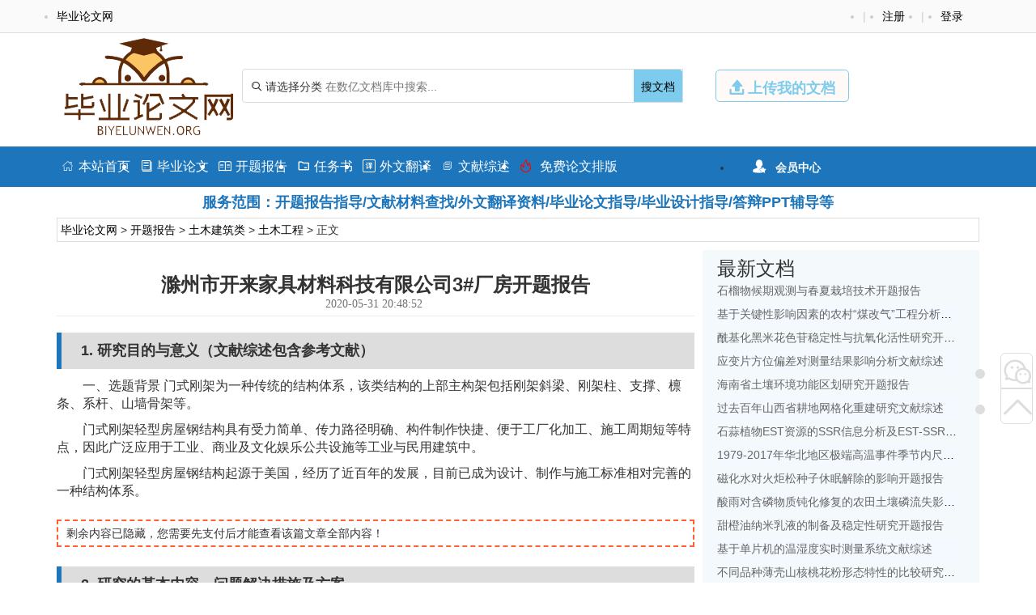

--- FILE ---
content_type: text/html
request_url: https://www.biyelunwen.org/tumujianzhu/tumugongcheng/108865.html
body_size: 9614
content:
<!DOCTYPE html>
<html lang="zh-CN" style="transform: none;">

<head>
    <meta http-equiv="Content-Type" content="text/html; charset=UTF-8">
    <meta name="viewport" content="width=device-width, initial-scale=1.0, minimum-scale=1.0, maximum-scale=1.0, user-scalable=no">
    <meta http-equiv="Cache-Control" content="no-transform">
    <meta http-equiv="Cache-Control" content="no-siteapp">
    <meta name="renderer" content="webkit">
    <meta name="applicable-device" content="pc,mobile">
    <meta name="HandheldFriendly" content="true">
    <title>滁州市开来家具材料科技有限公司3#厂房开题报告_毕业论文网</title>
    <link rel="shortcut icon" href="https://www.biyelunwen.org/wp-content/themes/bylw/images/favicon.ico">
    <meta name="keywords" content="滁州市开来家具材料科技有限公司3#厂房开题报告">
    <meta name="description" content="1. 研究目的与意义（文献综述包含参考文献）一、选题背景
门式刚架为一种传统的结构体系，该类结构的上部主构架包括刚架斜梁、刚架柱、支撑、檩条、系杆、山墙骨架等。门式刚架轻型房屋钢结构具有受力简单、传力路...">
    <script type="text/javascript" src="https://www.biyelunwen.org/wp-content/themes/bylw/js/jquery.js"></script>
            <script type="text/javascript" src="https://www.biyelunwen.org/wp-content/themes/bylw/js/swiper-bundle.min.js"></script>
        <script type="text/javascript" src="https://www.biyelunwen.org/wp-content/themes/bylw/js/index.js"></script>

    
    <script type="text/javascript" src="https://www.biyelunwen.org/wp-content/themes/bylw/js/global.js"></script>
    <link rel="stylesheet" href="https://www.biyelunwen.org/wp-content/themes/bylw/css/bootstrap.css">
    <link rel="stylesheet" href="https://www.biyelunwen.org/wp-content/themes/bylw/css/swiper-bundle.min.css">
    <link rel="stylesheet" href="https://www.biyelunwen.org/wp-content/themes/bylw/css/global.css">
    <link rel="stylesheet" href="https://www.biyelunwen.org/wp-content/themes/bylw/font/iconfont.css">

    <meta name='robots' content='max-image-preview:large' />
<link rel='dns-prefetch' href='//www.biyelunwen.org' />
<link rel='dns-prefetch' href='//s.w.org' />
<link rel="alternate" type="application/rss+xml" title="毕业设计 &raquo; 滁州市开来家具材料科技有限公司3#厂房开题报告评论Feed" href="https://www.biyelunwen.org/tumujianzhu/tumugongcheng/108865.html/feed" />
		<script type="text/javascript">
			window._wpemojiSettings = {"baseUrl":"https:\/\/s.w.org\/images\/core\/emoji\/13.1.0\/72x72\/","ext":".png","svgUrl":"https:\/\/s.w.org\/images\/core\/emoji\/13.1.0\/svg\/","svgExt":".svg","source":{"concatemoji":"https:\/\/www.biyelunwen.org\/wp-includes\/js\/wp-emoji-release.min.js?ver=5.8.12"}};
			!function(e,a,t){var n,r,o,i=a.createElement("canvas"),p=i.getContext&&i.getContext("2d");function s(e,t){var a=String.fromCharCode;p.clearRect(0,0,i.width,i.height),p.fillText(a.apply(this,e),0,0);e=i.toDataURL();return p.clearRect(0,0,i.width,i.height),p.fillText(a.apply(this,t),0,0),e===i.toDataURL()}function c(e){var t=a.createElement("script");t.src=e,t.defer=t.type="text/javascript",a.getElementsByTagName("head")[0].appendChild(t)}for(o=Array("flag","emoji"),t.supports={everything:!0,everythingExceptFlag:!0},r=0;r<o.length;r++)t.supports[o[r]]=function(e){if(!p||!p.fillText)return!1;switch(p.textBaseline="top",p.font="600 32px Arial",e){case"flag":return s([127987,65039,8205,9895,65039],[127987,65039,8203,9895,65039])?!1:!s([55356,56826,55356,56819],[55356,56826,8203,55356,56819])&&!s([55356,57332,56128,56423,56128,56418,56128,56421,56128,56430,56128,56423,56128,56447],[55356,57332,8203,56128,56423,8203,56128,56418,8203,56128,56421,8203,56128,56430,8203,56128,56423,8203,56128,56447]);case"emoji":return!s([10084,65039,8205,55357,56613],[10084,65039,8203,55357,56613])}return!1}(o[r]),t.supports.everything=t.supports.everything&&t.supports[o[r]],"flag"!==o[r]&&(t.supports.everythingExceptFlag=t.supports.everythingExceptFlag&&t.supports[o[r]]);t.supports.everythingExceptFlag=t.supports.everythingExceptFlag&&!t.supports.flag,t.DOMReady=!1,t.readyCallback=function(){t.DOMReady=!0},t.supports.everything||(n=function(){t.readyCallback()},a.addEventListener?(a.addEventListener("DOMContentLoaded",n,!1),e.addEventListener("load",n,!1)):(e.attachEvent("onload",n),a.attachEvent("onreadystatechange",function(){"complete"===a.readyState&&t.readyCallback()})),(n=t.source||{}).concatemoji?c(n.concatemoji):n.wpemoji&&n.twemoji&&(c(n.twemoji),c(n.wpemoji)))}(window,document,window._wpemojiSettings);
		</script>
		<style type="text/css">
img.wp-smiley,
img.emoji {
	display: inline !important;
	border: none !important;
	box-shadow: none !important;
	height: 1em !important;
	width: 1em !important;
	margin: 0 .07em !important;
	vertical-align: -0.1em !important;
	background: none !important;
	padding: 0 !important;
}
</style>
	<link rel='stylesheet' id='wp-block-library-css'  href='https://www.biyelunwen.org/wp-includes/css/dist/block-library/style.min.css?ver=5.8.12' type='text/css' media='all' />
<link rel='stylesheet' id='erphpdown-css'  href='https://www.biyelunwen.org/wp-content/plugins/erphpdown/static/erphpdown.css?ver=13.33' type='text/css' media='screen' />
<script type='text/javascript' src='https://www.biyelunwen.org/wp-includes/js/jquery/jquery.min.js?ver=3.6.0' id='jquery-core-js'></script>
<script type='text/javascript' src='https://www.biyelunwen.org/wp-includes/js/jquery/jquery-migrate.min.js?ver=3.3.2' id='jquery-migrate-js'></script>
<link rel="https://api.w.org/" href="https://www.biyelunwen.org/wp-json/" /><link rel="alternate" type="application/json" href="https://www.biyelunwen.org/wp-json/wp/v2/posts/108865" /><link rel="EditURI" type="application/rsd+xml" title="RSD" href="https://www.biyelunwen.org/xmlrpc.php?rsd" />
<link rel="wlwmanifest" type="application/wlwmanifest+xml" href="https://www.biyelunwen.org/wp-includes/wlwmanifest.xml" /> 
<meta name="generator" content="WordPress 5.8.12" />
<link rel="canonical" href="https://www.biyelunwen.org/tumujianzhu/tumugongcheng/108865.html" />
<link rel='shortlink' href='https://www.biyelunwen.org/?p=108865' />
<link rel="alternate" type="application/json+oembed" href="https://www.biyelunwen.org/wp-json/oembed/1.0/embed?url=https%3A%2F%2Fwww.biyelunwen.org%2Ftumujianzhu%2Ftumugongcheng%2F108865.html" />
<link rel="alternate" type="text/xml+oembed" href="https://www.biyelunwen.org/wp-json/oembed/1.0/embed?url=https%3A%2F%2Fwww.biyelunwen.org%2Ftumujianzhu%2Ftumugongcheng%2F108865.html&#038;format=xml" />
<style id="erphpdown-custom"></style>
<script>window._ERPHPDOWN = {"uri":"https://www.biyelunwen.org/wp-content/plugins/erphpdown", "payment": "1", "wppay": "scan", "author": "mobantu"}</script>
<script type='text/javascript' id='erphpdown-js-extra'>
/* <![CDATA[ */
var _ERPHP = {"ajaxurl":"https:\/\/www.biyelunwen.org\/wp-admin\/admin-ajax.php"};
var erphpdown_ajax_url = "https:\/\/www.biyelunwen.org\/wp-admin\/admin-ajax.php";
/* ]]> */
</script>
<script type='text/javascript' src='https://www.biyelunwen.org/wp-content/plugins/erphpdown/static/erphpdown.js?ver=13.33' id='erphpdown-js'></script>
<script type='text/javascript' src='https://www.biyelunwen.org/wp-includes/js/wp-embed.min.js?ver=5.8.12' id='wp-embed-js'></script>
</head>


<body>
    <div class="myToast">
        <p> </p>
        <em class="close_myToast">&#xe62f;</em>
    </div>
    <div class="bg">
        <div class="login">
            <h3>
                登录
            </h3>
            <a href="javascript:;"><em class="close_page close_login">&#xe62f;</em></a>
            <form action="" method="post">
                <ul class="user">
                    <li class="user_acc">
                        <span><em>&#xe8c8;</em></span>
                        <input type="text" id="user_phone" placeholder="用户名/手机号">
                    </li>
                    <li class="user_pwd">
                        <span><em>&#xe639;</em></span>
                        <input type="password" name="user_pwd" id="user_pwd" placeholder="请输入密码">
                    </li>
                    <li class="user_logic" id="myGetLogin">
                        <span id="getlogin">登录</span>
                    </li>
                    <p class="find_pwd">忘记密码?点击找回</p>
                </ul>
            </form>

        </div>
        <div class="register my_register ">
            <h3>
                <a href="">注册</a>
            </h3>
            <a href="javascript:;"><em class="close_page close_register">&#xe62f;</em></a>
            <form action="post">
                <ul class="user">
                    <li class="user_acc">
                        <span><em>&#xe8c8;</em></span>
                        <input type="text" id="myregister_phone" name="register_phone" placeholder="请输入手机号">
                    </li>
                    <li class="get_imgCode">
                        <span><em>&#xe695;</em></span>
                        <input type="text" name="imgCode" id="imgCode" placeholder="请输入图形验证码">
                        <img id="myImgCodeUrl" src="" alt="">

                    </li>
                    <li class="get_phoneCode">
                        <span><em>&#xe642;</em></span>
                        <input type="text" name="phoneCode" id="registerPhoneCode" placeholder="请输入验证码">
                        <span class="getPhoneCode">获取手机验证码</span>
                        <span class="reg_timer">60</span>
                    </li>
                    <li class="user_pwd">
                        <span><em>&#xe639;</em></span>
                        <input type="password" name="register_pwd" id="register_pwd" placeholder="请输入密码">
                        <span class="showPwd"><em>&#xe8d4;</em></span>
                    </li>
                    <li class="user_logic" id="register_user">
                        <span class="register_user">注册</span>
                    </li>
                    <p class="geted_login">已有账号?去登陆</p>
                </ul>
            </form>

        </div>
        <div class="finded_pwd">
            <h3>
                <a href="JavaScript:;">找回密码</a>
            </h3>
            <a href="javascript:;"><em class="close_page close_findedPwd">&#xe62f;</em></a>
            <form action="post">
                <ul class="user">
                    <li class="user_acc">
                        <span><em>&#xe8c8;</em></span>
                        <input type="text" id="finded_phone" name="finded_phone" placeholder="请输入手机号">
                    </li>

                    <li class="get_findedImgCode">
                        <span><em>&#xe695;</em></span>
                        <input type="text" name="findedImgCode" id="findImgCode" placeholder="请输入图形验证码">
                        <img id="myFindedImgCodeUrl" src="" alt="">
                    </li>
                    <li class="get_findedPhoneCode">
                        <span><em>&#xe642;</em></span>
                        <input type="text" name="phoneCode" id="finded_phoneCode" placeholder="请输入手机验证码">
                        <span class="getFindedPhoneCode">获取手机验证码</span><span class="find_timer">60</span>
                    </li>
                    <li class="user_pwd">
                        <span><em>&#xe639;</em></span>
                        <input type="password" name="finded_pwd" id="finded_pwd" placeholder="请输入新密码">
                        <span class="findedShowPwd"><em>&#xe8d4;</em></span>
                    </li>
                    <li class="user_logic" id="findedPwd">
                        <span>找回</span>
                    </li>
                    <p class="go_login">去登陆</p>
                </ul>
            </form>

        </div>
    </div>
    <header class="header" name="top">
        <div class="header_top_box ">
            <div class="header_top container">
                <ul class="header_ul_left">
                    <li>
                        <a href="/">
                            <span>毕业论文网</span>
                        </a>
                    </li>
                </ul>
                <ul class="header_ul_right weidenglu">
                    <li>
                        <a href="javascript:;">
                            <span class="get_login">登录</span>
                        </a>
                    </li>
                    <li>|</li>
                    <li>
                        <a href="javascript:;">
                            <span class="get_register">注册</span>
                        </a>
                    </li>
                    <li>|</li>
                </ul>
                <ul class="header_ul_right yidenglu">
                    <li>
                        <a href="javascript:;">
                            <span class="username">用户名</span>
                        </a>
                    </li>

                    <li>|</li>
                    <li>
                        <a class="recharge">
                            <span class="">注销</span>
                        </a>
                    </li>
                    <li>|</li>
                </ul>
            </div>
        </div>
        <div class="hearder_con my_hearder_con ">
            <div class="container">
                <div class="logo visible-lg">
                    <a href="/"><img src="https://www.biyelunwen.org/wp-content/themes/bylw/images/logo.png" alt=""></a>
                </div>
                <div class="logo m_logo hidden-lg">
                    <a href="/"><img class="img-responsive" src="https://www.biyelunwen.org/wp-content/themes/bylw/images/logo.png" alt=""></a>
                </div>
                <div class="top_search">
                    <form action="/search" method="get">
                        <div class="search">
                            <div class="my_select_box">
                                <em>&#xe694;</em>
                                <span class="select_value">请选择分类</span>
                                <div class="select_fenlei">
                                    <div id="my_bylw">
												    <input type="radio" name="fl" id="bylw" value="毕业论文"><label for="bylw">毕业论文</label>
											    </div>
											    <div id="my_ktbg">
												    <input type="radio" name="fl" id="ktbg" value="开题报告"><label for="ktbg">开题报告</label>
											    </div>
											    <div id="my_wxzs">
											    	<input type="radio" name="fl" id="wxzs" value="文献综述"><label for="wxzs">文献综述</label>
											    </div>
										    	<div id="my_wwfy"> 
												    <input type="radio" name="fl" id="wwfy" value="外文翻译"><label for="wwfy">外文翻译</label>
											    </div>
											    <div id="my_rws">
												    <input type="radio" name="fl" id='rws' value="任务书"><label for="rws">任务书</label>
											    </div>
                                </div>

                            </div>
                            <input type="search" name="title" id="search" class="mysearch" placeholder="在数亿文档库中搜索...">
                            <div class="search_btn" id="search_btn"><a href="https://www.biyelunwen.org/search">搜文档</a>
                            </div>
                        </div>
                    </form>
                </div>
                <div class="visible-lg">
                    <a href="javascript:;" class="head_upload">
                        <em>&#xe641;</em>
                        <span>上传我的文档</span>
                    </a>
                </div>
            </div>
        </div>
    </header>
    <header class="header" id="header">
        <div class="hearder_con">
            <div class="container">
                <div class="logo visible-lg" id="header_logo">
                    <a href="/"><img src="https://www.biyelunwen.org/wp-content/themes/bylw/images/logo.png" alt=""></a>
                </div>

                <div class="top_search">
                    <form action="search" method="get">
                        <div class="search">
                            <span>
                                <em>&#xe694;</em>
                                <span class="select_value t_select_value">请选择分类</span>
                                <div class="select_fenlei t_select_felei">
                                    <div>
                                        <input type="radio" name="t_fl" id="ktbg1" value="开题报告"><label for="ktbg1">开题报告</label>
                                    </div>
                                    <div>
                                        <input type="radio" name="t_fl" id='rws1' value="任务书"><label for="rws1">任务书</label>
                                    </div>
                                    <div>
                                        <input type="radio" name="t_fl" id="bylw1" value="毕业论文">
                                        <label for="bylw1">毕业论文</label>
                                    </div>
                                    <div>
                                        <input type="radio" name="t_fl" id="wwfy1" value="外文翻译"><label for="wwfy1">外文翻译</label>
                                    </div>
                                    <div>
                                        <input type="radio" name="t_fl" id="wxzs1" value="文献综述"><label for="wxzs2">文献综述</label>
                                    </div>
                                </div>
                            </span>
                            <input type="search" class="mysearch t_search_input" name="title" id="search2" placeholder="在数亿文档库中搜索...">
                            <div class="search_btn" id="t_search_btn"><a href="https://www.biyelunwen.org/search">搜文档</a></div>
                        </div>
                    </form>
                </div>
                <div class="visible-lg">
                    <a href="/user?pd=uploaddoc" class="head_upload" target="_blank">
                        <em>&#xe641;</em>
                        <span>上传我的文档</span>
                    </a>
                </div>
            </div>
        </div>
    </header>
    <nav>
        <div class="global_nav">
            <div class="top_nav_wrap container">
                <div class="top_nav_info">
                    <ul class="nav_ul nav_main_list">
                        <li><a href="https://www.biyelunwen.org/"><em>&#xe610;</em>本站首页</a></li>
                        <li><a href="https://www.biyelunwen.org/biyelunwen"><em>&#xe728;</em>毕业论文</a></li>
                        <li><a href="https://www.biyelunwen.org/kaitibaogao"><em>&#xe62b;</em>开题报告</a></li>
                        <li><a href="https://www.biyelunwen.org/renwushu"><em>&#xe615;</em>任务书</a></li>
                        <li><a href="https://www.biyelunwen.org/waiwenfanyi"><em>&#xe66b;</em>外文翻译</a></li>
                        <li><a href="https://www.biyelunwen.org/wenxianzongshu"><em>&#xe723;</em>文献综述</a></li>
                        <li class="category_vp"><a href="https://www.laixiezuo.com/index/paper/smart_paper_layout.html" target="_blank"><em class="hot">&#xe8f4;</em> 免费论文排版</a></li>
						
                    </ul>
                </div>
                <div class="top_nav_item visible-lg">
                    <ul class="nav_reg">
                        <li class="member">
                            <em>&#xe6b8;</em>
                            <span>会员中心</span>
                            <div class="member_drop_box">
                                <ul>
                                    <li class="action go_userMoney"><a href="#" target="_blank">快捷充值通道</a></li>
                                    <li class="go_user_cart"><a href="#" target="_blank">我下载的文档</a></li>
                                    <li class="go_user_uploaddoc"><a href="#" target="_balnk">我上传的文档</a></li>
                                    <li class="go_user"><a href="#" target="_blank">进入会员中心</a></li>
                                </ul>
                            </div>
                        </li>
                    </ul>
                </div>
            </div>
        </div>
        <div class="container">
            <div class="myad ">服务范围：开题报告指导/文献材料查找/外文翻译资料/毕业论文指导/毕业设计指导/答辩PPT辅导等</div>
        </div>
    </nav> <div class="container">
  <div class="new_up_info">
    <a title="毕业论文网" href="http://www.biyelunwen.org">毕业论文网</a> &gt; <a title="开题报告" href="https://www.biyelunwen.org/kaitibaogao">开题报告</a> &gt; <a title=土木建筑类 href="https://www.biyelunwen.org/tumujianzhu_2">土木建筑类</a> &gt; <a title=土木工程 href="https://www.biyelunwen.org/tumugongcheng_2">土木工程</a> &gt;  正文   </div>
</div>
<div class="container">
  <div class="mycontainer_box my_windows">
    <div class="container_left my_container_left">

      <!-- 论文展示部分 -->
      <div class="main">
        <article>
          <div class="entry_header">
            <h3 class="entry_title"><strong>滁州市开来家具材料科技有限公司3#厂房开题报告</strong></h3>
            <p class="single_info">
              <span class="data">
                <em> <i class="fa fa-clock-o"></i>&nbsp;2020-05-31 20:48:52</em>
                &nbsp;
              </span>
            </p>
          </div>
          <div class="entry_content">
            <div class="single-content">
              <div id="content1"><h2>1. 研究目的与意义（文献综述包含参考文献）</h2><p>一、选题背景
门式刚架为一种传统的结构体系，该类结构的上部主构架包括刚架斜梁、刚架柱、支撑、檩条、系杆、山墙骨架等。</p><p>门式刚架轻型房屋钢结构具有受力简单、传力路径明确、构件制作快捷、便于工厂化加工、施工周期短等特点，因此广泛应用于工业、商业及文化娱乐公共设施等工业与民用建筑中。</p><p>门式刚架轻型房屋钢结构起源于美国，经历了近百年的发展，目前已成为设计、制作与施工标准相对完善的一种结构体系。</p><div class="erphp-wppay">
							剩余内容已隐藏，您需要先支付后才能查看该篇文章全部内容！
						</div><h2>2. 研究的基本内容、问题解决措施及方案</h2><p>1 结构形式和结构布置
1.1 结构形式
　　门式刚架的结构形式按跨度可分为单跨、双跨和多跨，按屋面坡脊数可分为单脊单坡、单脊双坡、多脊多坡。</p><p>屋面坡度宜取1/20~1/8。</p><p>单脊双坡多跨刚架，用于无桥式吊车的房屋时，当刚架柱不是特别高且风荷载也不是很大时，依据”材料集中使用的原则”，中柱宜采用两端铰接的摇摆柱方案。</p><div class="erphp-wppay">
							剩余内容已隐藏，您需要先支付 <b>10元</b> 才能查看该篇文章全部内容！<a href="javascript:;" class="erphp-wppay-loader" data-post="108865" data-type="2" >立即支付</a>
						</div></div>              
            </div>
            <div class="post-navigation">
              <div class="post-previous">
                <em>&#xfc0a;</em>
                                  <a href="https://www.biyelunwen.org/dianzixinxi/dianxingongcheng/108863.html" title="基于STM32的WIFI可视门禁系统设计文献综述" rel="prev"><span>PREVIOUS</span></a>
                              </div>
              <div class="post-next">
                                  <a href="https://www.biyelunwen.org/dianzixinxi/dianxingongcheng/108867.html" title="程控电压放大器设计文献综述" rel="next"><span>NEXT</span></a>
                                <em>&#xfc0b;</em>
              </div>
            </div>

        </article>
        <!-- 广告插图 -->
        <div class="ad1">
          <div class="recom">
            <h3>您可能感兴趣的文章</h3>
            <ul class="recom_ul ">

                                <li class="bd_li w_bd_li"><a href="https://www.biyelunwen.org/tumujianzhu/tumugongcheng/242284.html" title="强台风作用下边界层风场特性的现场实测研究文献综述">
                      强台风作用下边界层风场特性的现场实测研究文献综述                    </a></li>
                                  <li class="bd_li w_bd_li"><a href="https://www.biyelunwen.org/tumujianzhu/tumugongcheng/242276.html" title="武汉经济学院学生宿舍楼设计文献综述">
                      武汉经济学院学生宿舍楼设计文献综述                    </a></li>
                                  <li class="bd_li w_bd_li"><a href="https://www.biyelunwen.org/tumujianzhu/tumugongcheng/241981.html" title="北京昌平第一中学教学楼设计文献综述">
                      北京昌平第一中学教学楼设计文献综述                    </a></li>
                                  <li class="bd_li w_bd_li"><a href="https://www.biyelunwen.org/tumujianzhu/tumugongcheng/241972.html" title="丰都移民安置区三岔河大桥结构设计文献综述">
                      丰都移民安置区三岔河大桥结构设计文献综述                    </a></li>
                                  <li class="bd_li w_bd_li"><a href="https://www.biyelunwen.org/tumujianzhu/tumugongcheng/241970.html" title="G348沙洋汉江公路二桥55 95 55m连续梁桥上部结构设计文献综述">
                      G348沙洋汉江公路二桥55 95 55m连续梁桥上部结构设计文献综述                    </a></li>
                                  <li class="bd_li w_bd_li"><a href="https://www.biyelunwen.org/tumujianzhu/tumugongcheng/241927.html" title="自由场土体非一致地震响应分析开题报告">
                      自由场土体非一致地震响应分析开题报告                    </a></li>
                                  <li class="bd_li w_bd_li"><a href="https://www.biyelunwen.org/tumujianzhu/tumugongcheng/241895.html" title="东三环C4立交工程主桥设计开题报告">
                      东三环C4立交工程主桥设计开题报告                    </a></li>
                                  <li class="bd_li w_bd_li"><a href="https://www.biyelunwen.org/tumujianzhu/tumugongcheng/241888.html" title="风车荷载作用下斜拉索的腐蚀疲劳研究文献综述">
                      风车荷载作用下斜拉索的腐蚀疲劳研究文献综述                    </a></li>
                                  <li class="bd_li w_bd_li"><a href="https://www.biyelunwen.org/tumujianzhu/tumugongcheng/241882.html" title="荣盛集团办公大楼设计文献综述">
                      荣盛集团办公大楼设计文献综述                    </a></li>
                                  <li class="bd_li w_bd_li"><a href="https://www.biyelunwen.org/tumujianzhu/tumugongcheng/241871.html" title="安徽国邦实业有限公司综合楼设计开题报告">
                      安徽国邦实业有限公司综合楼设计开题报告                    </a></li>
                                          </ul>

          </div>
        </div>
      </div>
    </div>
    <div class="container_right xgwd_box visible-lg">
      <div class="recom xgwd">
        <h3>最新文档</h3>
        <ul class="recom_ul sin_recom_ul">

                        <li class="col-sm-11 bd_li m_bd_li">
                <a href="https://www.biyelunwen.org/nonglinlei/yuanyi/242698.html" title="石榴物候期观测与春夏栽培技术开题报告">石榴物候期观测与春夏栽培技术开题报告</a>
              </li>
                        <li class="col-sm-11 bd_li m_bd_li">
                <a href="https://www.biyelunwen.org/guanlixue/gonggongshiyeguanli/242697.html" title="基于关键性影响因素的农村“煤改气”工程分析——以北京地区为例文献综述">基于关键性影响因素的农村“煤改气”工程分析——以北京地区为例文献综述</a>
              </li>
                        <li class="col-sm-11 bd_li m_bd_li">
                <a href="https://www.biyelunwen.org/huaxuehuagongyushengmingkexue/shipinkexue/242696.html" title="酰基化黑米花色苷稳定性与抗氧化活性研究开题报告">酰基化黑米花色苷稳定性与抗氧化活性研究开题报告</a>
              </li>
                        <li class="col-sm-11 bd_li m_bd_li">
                <a href="https://www.biyelunwen.org/ligongxue/yingyongwuli/242695.html" title="应变片方位偏差对测量结果影响分析文献综述">应变片方位偏差对测量结果影响分析文献综述</a>
              </li>
                        <li class="col-sm-11 bd_li m_bd_li">
                <a href="https://www.biyelunwen.org/nonglinlei/linxue/242694.html" title="海南省土壤环境功能区划研究开题报告">海南省土壤环境功能区划研究开题报告</a>
              </li>
                        <li class="col-sm-11 bd_li m_bd_li">
                <a href="https://www.biyelunwen.org/dilikexue/zirandili/242693.html" title="过去百年山西省耕地网格化重建研究文献综述">过去百年山西省耕地网格化重建研究文献综述</a>
              </li>
                        <li class="col-sm-11 bd_li m_bd_li">
                <a href="https://www.biyelunwen.org/huaxuehuagongyushengmingkexue/shengwukexue/242692.html" title="石蒜植物EST资源的SSR信息分析及EST-SSR标记开发开题报告">石蒜植物EST资源的SSR信息分析及EST-SSR标记开发开题报告</a>
              </li>
                        <li class="col-sm-11 bd_li m_bd_li">
                <a href="https://www.biyelunwen.org/dilikexue/daqikexue/242691.html" title="1979-2017年华北地区极端高温事件季节内尺度特征初探文献综述">1979-2017年华北地区极端高温事件季节内尺度特征初探文献综述</a>
              </li>
                        <li class="col-sm-11 bd_li m_bd_li">
                <a href="https://www.biyelunwen.org/nonglinlei/yuanyi/242690.html" title="磁化水对火炬松种子休眠解除的影响开题报告">磁化水对火炬松种子休眠解除的影响开题报告</a>
              </li>
                        <li class="col-sm-11 bd_li m_bd_li">
                <a href="https://www.biyelunwen.org/nonglinlei/nongyeziyuan/242689.html" title="酸雨对含磷物质钝化修复的农田土壤磷流失影响研究文献综述">酸雨对含磷物质钝化修复的农田土壤磷流失影响研究文献综述</a>
              </li>
                        <li class="col-sm-11 bd_li m_bd_li">
                <a href="https://www.biyelunwen.org/huaxuehuagongyushengmingkexue/shipinkexue/242688.html" title="甜橙油纳米乳液的制备及稳定性研究开题报告">甜橙油纳米乳液的制备及稳定性研究开题报告</a>
              </li>
                        <li class="col-sm-11 bd_li m_bd_li">
                <a href="https://www.biyelunwen.org/jixiejidian/cekong/242687.html" title="基于单片机的温湿度实时测量系统文献综述">基于单片机的温湿度实时测量系统文献综述</a>
              </li>
                        <li class="col-sm-11 bd_li m_bd_li">
                <a href="https://www.biyelunwen.org/nonglinlei/linxue/242686.html" title="不同品种薄壳山核桃花粉形态特性的比较研究开题报告">不同品种薄壳山核桃花粉形态特性的比较研究开题报告</a>
              </li>
                        <li class="col-sm-11 bd_li m_bd_li">
                <a href="https://www.biyelunwen.org/dilikexue/yingyongqixiangxue/242685.html" title="WRF模式边界层参数化方案对漳河流域一次降水模拟的影响研究文献综述">WRF模式边界层参数化方案对漳河流域一次降水模拟的影响研究文献综述</a>
              </li>
                        <li class="col-sm-11 bd_li m_bd_li">
                <a href="https://www.biyelunwen.org/cailiao/gaofenzicailiao/242684.html" title="利用反向原子转移自由基聚合合成聚丙烯酸甲酯开题报告">利用反向原子转移自由基聚合合成聚丙烯酸甲酯开题报告</a>
              </li>
          
        </ul>
        <div class="my_zhuanqian">
          <img src="https://www.biyelunwen.org/wp-content/themes/bylw/images/guangao.jpg" alt="">
        </div>
      </div>
    </div>
  </div>
</div>
<!-- 移动端 -->



<div class="ft m-ft">
    <div class="container myfooter">
        <div class="footer_logo visible-lg">
            <a href="/"> <img src="https://www.biyelunwen.org/wp-content/themes/bylw/images/logo.png" alt=""></a>
        </div>
        <div class="wx_img visible-lg">
            <img src="https://www.biyelunwen.org/wp-content/themes/bylw/images/a6.jpg" alt="">
            <p>企业微信</p>
        </div>
        <div class="ft_msg visible-lg">
            <ul>
                <h4>推荐栏目</h4>
                <li><a href="https://www.biyelunwen.org/zixun/322.html" target="_blank" rel="nofollow">本站简介</a></li>
                <li><a href="https://www.biyelunwen.org/zixun/326.html" target="_blank" rel="nofollow">人才招聘</a></li>
                <li><a href="https://www.biyelunwen.org/zixun/324.html" target="_blank" rel="nofollow">版权声明</a></li>
                <li><a href="https://www.biyelunwen.org/zixun/328.html" target="_blank" rel="nofollow">免责声明</a></li>
            </ul>
        </div>
        <div class="ft_safety visible-lg">
            <div><img src="https://www.biyelunwen.org/wp-content/themes/bylw/images/bb1.gif" alt=""></div>
            <div><img src="https://www.biyelunwen.org/wp-content/themes/bylw/images/bb2.gif" alt=""></div>
        </div>
        <div class="m_container hidden-lg">
            <div class="footer_logo m_footer_logo">
                <a href="/"> <img src="https://www.biyelunwen.org/wp-content/themes/bylw/images/logo.png" alt=""></a>
            </div>
            <p><a href="https://www.biyelunwen.org/">毕业论文网</a> 教育 科研 学术文档分享平台</p>
            <p>专注服务十二年 可信/实名双认证 老牌网站值得信赖</p>
        </div>
    </div>

    <p class="foot_msg">Copyright © 2010-2022 <a href="https://www.biyelunwen.org/">毕业论文网</a> <a href="https://www.biyelunwen.org/sitemap.xml">站点地图</a></p>
</div>

<ul class="shop_box visible-lg">
    <li class="wx">
        <a href="javscript:;"><em>&#xe8bb;</em></a>
        <div class="lxfs_img">
            <img src="https://www.biyelunwen.org/wp-content/themes/bylw/images/a6.jpg" alt="微信">
            <p>企业微信</p>
        </div>
    </li>
    <li><a href="#top"><em>&#xe60d;</em></a></li>
</ul>
<script>
var _hmt = _hmt || [];
(function() {
  var hm = document.createElement("script");
  hm.src = "https://hm.baidu.com/hm.js?484b2397e1e41a77dc887a1b548d83ca";
  var s = document.getElementsByTagName("script")[0]; 
  s.parentNode.insertBefore(hm, s);
})();
</script>

<script>
    var select_fenlei = $('.select_fenlei'); //搜索下拉
    var search_input = $('.mysearch'); //搜索内容
    var select_value = $('.select_value');

    search_input.blur(function() {
        select_fenlei.fadeOut();
    })
    // 点击分类选择显示
    select_value.click(function() {
        select_fenlei.fadeIn();
    })
    // 判断用户选择标题就不弹下拉
    search_input.focus(function() {
        if (select_value.text() == '请选择分类请选择分类') {
            select_fenlei.fadeIn();
        } else {
            select_fenlei.fadeOut();
        }
    })


    var t_select_value = $('.t_select_value');
    var t_select_fenlei = $('.t_select_fenlei');
    var t_search_input = $('.t_search_input');

    t_search_input.blur(function() {
        t_select_fenlei.fadeOut();
    })
    // 点击分类选择显示
    t_select_value.click(function() {
        t_select_fenlei.fadeIn();
    })
    // 判断用户选择标题就不弹下拉
    t_search_input.focus(function() {
        if (t_select_value.text() == '请选择分类请选择分类') {
            t_select_fenlei.fadeIn();
        } else {
            t_select_fenlei.fadeOut();
        }
    })

    // 更改分pc类标签内容
    $('input:radio[name=fl]').change(function() {
        var val = $('input:radio[name=fl]:checked').val();
        select_value.text(val);
        select_fenlei.fadeOut();
    });
    // top search
    var t_select_value = $('.t_select_value');
    $('input:radio[name=t_fl]').change(function() {
        var val = $('input:radio[name=t_fl]:checked').val();
        t_select_value.text(val);
        t_select_fenlei.fadeOut();
    });

    // pc分类搜索
    var search_btn = $('#search_btn');

    search_btn.click(function() {
        var val = $('input:radio[name=fl]:checked').val();
        var title = search_input.val();
        if (val != undefined) {
            select_value.text(val);
            $('.search_btn>a').attr({
                'href': "https://www.biyelunwen.org/search?fl=" + val + "&title=" + title,
                'target': '_blank'
            });
        } else {
            // alert('请选择分类');
            showMyToast('请选择分类');
            $('.search_btn>a').attr('href', '#');
        }

    })

    function showMyToast(data) {
        var num = 3;
        var myToastTimer = setInterval(function() {
            num--;
            $('.myToast>p').text(data);
            $('.myToast').fadeIn();
            if (num <= 0) {
                // console.log(num);
                clearInterval(myToastTimer);
                $('.myToast').fadeOut();
            }
        }, 1000)
    }

    // 滚动显示
    var xgwd = $('.xgwd');
    var img_zhuanqian = $('.my_zhuanqian');
    document.addEventListener("scroll", function(e) {
        var t = document.documentElement.scrollTop || document.body.scrollTop;
        var h = document.body.scrollHeight;
        if (t <= 300) {
            xgwd.css({
                "position": "relative",
                'top': '-4px',
                // 'right': '0px',
            });
            img_zhuanqian.css({
                "display": "block",
            });
            $('.sin_recom_ul').css({
                'height': '440px'
            })
        } else if (t > (h - 900)) {
            img_zhuanqian.css({
                "display": "none",
            });
            $('.sin_recom_ul').css({
                'height': '440px'
            })
        } else {
            xgwd.css({
                "position": "fixed",
                'top': '90px',
                // 'right': '135px',
            });
            img_zhuanqian.css({
                "display": "block",
            });
            $('.sin_recom_ul').css({
                'height': '204px'
            })
        }
    })

    // pc top搜索
    var t_select_value = $('.t_select_value');
    var t_search_btn = $('#t_search_btn');
    var t_search_input = $('.t_search_input');

    t_search_btn.click(function() {
        var val = t_select_value.text();
        var t_title = t_search_input.val();
        if (val != '请选择分类' && val != 'undefined') {
            t_select_value.text(val);
            $('#t_search_btn>a').attr({
                'href': "https://www.biyelunwen.org/search?fl=" + val + "&title=" + t_title,
                'target': '_blank'
            });
        } else {
            // alert('请选择分类');
            showMyToast('请选择分类');
            $('.t_search_btn>a').attr('href', 'javascript:;');
        }

    })


    // // 回车
    // $(document).keyup(function(event) {
    //     var val = $('input:radio[name=fl]:checked').val();
    //     var title = search_input.val();
    //     var isFocus = $(".mysearch").is(":focus");
    //     if (event.keyCode == 13) {
    //         // console.log(val);
    //         // 判断光标是否在input上
    //         if (isFocus == true) {
    //             // 如果是 则触发点击事件
    //             if (val) {
    //                 select_value.text(val);
    //                 $('.search_btn>a').attr({
    //                     'href': "https://www.biyelunwen.org/search?fl=" + val + "&title=" + title,
    //                     'target': '_blank'
    //                 });
    //             } else {
    //                 // alert('请选择分类');
    //                 showMyToast('请选择分类');
    //                 $('.search_btn>a').attr('href', '#');
    //             }

    //         } else {}
    //     }
    // });

    // 监听移动端回车事件
    document.getElementById('search').value = '';
    // document.getElementById('search').value='';


    //  搜索分类取值
    if ('' == '') {
        $('#search2').value = '';
    } else {
        $('#search2').value = '';
    }

    if ('') {
        select_value.text('');
    } else {
        var val = $('input:radio[name=fl]:checked').val();
        select_value.text(val);
    }


    // 更改分类标签内容
    $('input:radio[value=""]').attr({
        'checked': 'true'
    })
</script></body>

</html>
<!-- This is the static html file created at 2025-12-25 10:12:29 by super static cache -->

--- FILE ---
content_type: text/css
request_url: https://www.biyelunwen.org/wp-content/themes/bylw/css/global.css
body_size: 8139
content:
body,
div,
dl,
dt,
dd,
ul,
ol,
li,
h1,
h2,
h3,
h4,
h5,
h6,
pre,
code,
legend,
button form,
fieldset,
input,
textarea,
p,
blockquote,
th,
td {
  padding: 0;
  margin: 0;
}

a {
  text-decoration: none;
  color: black;
}

li::marker {
  content: none;
}

a:hover {
  text-decoration: none;
}

input {
  outline: none;
  border: none;
}

i {
  font-style: normal;
}

@font-face {
  font-family: 'iconfont';
  /* Project id 3555218 */
  /* src: url('https://at.alicdn.com/t/c/font_3555218_h74hb6hkoqa.woff2?t=1661224384210') format('woff2'),
    url('https://at.alicdn.com/t/c/font_3555218_h74hb6hkoqa.woff?t=1661224384210') format('woff'),
    url('https://at.alicdn.com/t/c/font_3555218_h74hb6hkoqa.ttf?t=1661224384210') format('truetype'); */
}

.head_upload_info {
  overflow: hidden;
  line-height: 79px;
  margin-left: 30px;
  float: left;
}

.recom {
  margin-bottom: 5px;
  padding: 10px 18px;
  background: #f4f9fc;
  border-radius: 2px;
}

.recom img {
  margin-top: 10px;
}


.page {
  line-height: 26px;
  padding: 10px;
  overflow: hidden;
}

.page_box {
  margin-left: 14px;
  overflow: hidden;
}

.page_box a {
  display: inline;
  border: 1px solid #C2D5E3;
  color: #333333;
  float: left;
  height: 26px;
  margin-left: 4px;
  overflow: hidden;
  padding: 0 8px;
}

.current {
  display: inline;
  border: 1px solid #C2D5E3;
  color: #333333;
  float: left;
  height: 26px;
  margin-left: 4px;
  overflow: hidden;
  padding: 0 8px;
  color: #f90 !important;
}

.myad {
  text-align: center;
  font-size: 18px;
  line-height: 18px;
  margin-top: 10px;
  color: #1d76bb;
  font-weight: 800;
}

.mycontainer {
  margin-bottom: 10px;
  overflow: hidden;
}

.mycontainer_box {
  display: flex;
}

.m_container {
  width: 100%;
  padding: 0;
  overflow: hidden;
}


.m_hd {
  margin: 0 10px;
}

.m-ft {
  overflow: hidden;
}

.m-container {
  overflow: hidden;
  margin: 0 20px;
}

.m_search_input {
  width: 60%;
}

.m_search_btn {
  width: 30% !important;
}

.qrcode img {
  width: 100px;
}

em {
  font-family: "iconfont";
  font-style: normal;
}

.myCrumb {
  margin: 0 auto;
}

/* .container {
  width: 1200px;
  float: none !important;

} */

.header_top_box {
  border-bottom: 1px solid #ddd;
  background-color: #fafafa;
}

.header_top {
  height: 40px;
  font-size: 14px;
  margin: 0 auto;
}

.m_header_top {
  padding-left: 10px;
  height: 40px;
  font-size: 14px;
  margin: 0 auto;
}

.header_ul_left>li {
  float: left;
  line-height: 40px;
  margin-right: 20px;
  color: #ccc;
}

.search_content_a {
  text-decoration: underline;
  color: #1d76bb;
}

.search_content_a em,
.soso_list_content em {
  color: red;
}

.soso_list_content>em {
  color: #26AAE1;

}

.soso_list_content h2 {
  font-size: 16px;
}

.m_soso_list_content {
  height: 136px;
  overflow: hidden;
  text-overflow: ellipsis;
  display: -webkit-box;
  -webkit-line-clamp: 2;
  -webkit-box-orient: vertical;
}

.mysoso_list_text {
  margin-top: 10px;
}

.header_ul_right>li {
  float: right;
  line-height: 40px;
  margin-right: 20px;
  color: #ccc;
}

.header_ul_left>li a {
  color: black;
}

.header_ul_left>li>a:hover,
.header_ul_right>li>a:hover {
  color: #26AAe2;
}

.header_ul_left .container {
  width: 450px;
  margin: 30px 0;
}

.weidenglu {
  display: block;
}

.yidenglu {
  display: none;

}

.wxgzh_drop_box {
  display: none;
  background: #fff;
  border: #ccc solid 1px;
  position: absolute;
  z-index: 555;
  line-height: 20px;
  color: #333;
  font-size: 12px;
  margin-left: -20px;
  margin-top: 0px;
}

.wxgzh_font {
  color: #3969bd;
  padding-top: 20px;
}

.grew>span>em {
  color: #f90;
  font-weight: 500;
  font-size: 16px;
}

.wxgzh_img>img {
  width: 135px;
  height: 135px;
  border: 1px solid #ccc;
}

.wxgzh:hover .wxgzh_drop_box {
  display: block;
}

.hearder_con {
  margin: 0;
}

.hearder_con>.container {
  display: flex;
  align-items: center;
}

.logo {
  float: left;
  /* width: 140px; */
  /* height: 70px; */
}


.top_search {
  position: relative;
  /* width: 100%; */

}

.m_top_search {
  display: flex;
  margin: 0 auto;
  width: 100%;
  justify-content: center
}

.search {
  min-width: 345px;
  display: block;
  height: 42px;
  border: 1px solid #ddd;
  overflow: hidden;
  padding-left: 10px;
  border-radius: 4px 0px 0px 4px;
  margin-left: 35px;
  line-height: 42px;
  float: left;
  margin-top: 15px;
}

.search_btn {
  float: right;
  min-width: 60px;
  padding: 0 4px;
  border-radius: 0px 4px 4px 0px;
  color: #fff;
  cursor: pointer;
  background: #7dcced;
  text-align: center;
}

.search_btn>a,
.m_search_btn>a {
  width: 100%;
  display: inline-block;
}

.search_help {
  color: #26AAE1;
  position: relative;
  right: -10px;
  bottom: -38px;
  font-size: 16px;
}

.head_upload {
  background: #fffaf7;
  border: 1px solid #7dcced;
  color: #7dcced !important;
  display: inline-block;
  float: right;
  height: 40px;
  width: 165px;
  text-align: center;
  text-decoration: none !important;
  line-height: 43px;
  border-radius: 5px;
  font-size: 18px;
  font-weight: bold;
  margin-left: 40px;
}

.global_nav {
  position: relative;
  background-color: #1d76bb;
  z-index: 100;
}

.top_nav_info {
  float: left;
}

.m_top_nav_info {
  float: none;
}

.m_top_nav_info>ul>li>a {
  font-size: 15px;
}

.nav_main_list {
  overflow: hidden;
}

.nav_main_list>li {
  height: 50px;
  float: left;
  padding: 0 2px;
  font-size: 16px;
  cursor: pointer;
  color: #fff;
}

.nav_main_list>li>a {
  height: 40px;
  display: inline-block;
  line-height: 40px;
  border-radius: 5px;
  margin: 4px;
  color: #fff;
}

.nav_main_list>li>a:hover {
  background: #fff;
  color: #26AAe2;
}

.top_nav_item {
  float: right;
}

.nav_reg>li {
  float: left;
  font-weight: bold;
  width: 125px;
  text-align: center;
  height: 50px;
  line-height: 50px;
}

.nav_reg>li:nth-child(2) {
  position: relative;
}

.member {
  position: relative;
  left: -180px;
}

.member>em {
  color: #fff;
  padding: 8px;
  font-size: 16px;
}

.member>span {
  color: #fff;
}

.vip {
  background: #f90;
  text-align: center;
}

.vip>span {
  position: absolute;
  top: 0px;
  left: 32px;
}

.vip>em {
  display: block;
  position: absolute;
  top: 0px;
  left: 70px;
  font-size: 30px;
}

.member_drop_box {
  display: none;
  position: relative;
  font-size: 14px;
  font-weight: 100;
  top: -2px;
  background-color: #fff;
  border: 1px solid #ccc;
  box-shadow: 0 0 2px rgb(0 0 0 / 20%);
  z-index: 200;
  left: 0px;
}

.action {
  color: #FF9900;
}

.member_drop_box>ul>li+li:hover {
  color: #26AAe2;
}

.member:hover .member_drop_box {
  display: block;
}

.vip_drop_box {
  display: none;
  width: 125px;
  position: absolute;
  top: 62px;
  background-color: #fff;
  border: 1px solid #ccc;
  box-shadow: 0 0 2px rgb(0 0 0 / 20%);
  z-index: 200;
  left: -1px;
}

.vip_drop_box>li {
  margin: 0 20px
}

.vip:hover .vip_drop_box {
  display: block;
}

.pull_left {
  margin-top: 15px;
  max-width: 830px;
  float: left;
  overflow: hidden;
}


/* .swiper {
    width: 830px;
    height: 270px;
} */

.swiper img {
  width: 100%;
  height: 100%;
}

.pull_right {
  float: right;
  margin-top: 15px;

}

.index_world {
  margin-top: 20px;
}

.index_notice {
  height: 277px;
  background: #fff;
  width: 310px;
  padding: 4px 20px 0 20px;
}

.notice_top {
  overflow: hidden;
}

.notice_top>li {
  float: left;
  margin-right: 30px;
  cursor: pointer;
  border-bottom: #fff solid 1px;
  padding-bottom: 5px;
  font-size: 18px;
}

.actice_notice {
  color: #ff8a00;
  border-bottom: #FF6600 solid 1px;
}

.notice_bottom {
  margin-top: 16px;
  position: absolute;
}

.notice_bottom>li {
  height: 39px;
}

.notice_bottom>li>i {
  height: 4px;
  width: 4px;
  display: inline-block;
  background: #bbb;
  position: relative;
  bottom: 3px;
  border-radius: 3px;
  margin-right: 8px;
}

.notice_box1 {
  display: block;
}

.notice_box2 {
  display: none;
}

.word_content {
  position: relative;
  width: 340px;
  height: 136px;
  margin-right: 3.2%;
  margin-bottom: 46px;
  display: inline-block;
  padding: 0px;
  background-color: #fff;

}

.content1 {
  padding: 0 10px;
}

#content1>p>img {
  display: block;
  max-width: 100%;
  height: auto;
}

.word1 {
  z-index: 100;
}

.word_content>h3 {
  border-bottom: solid 1px #ccc;
  font-size: 18px;
}

.word_content>h3>a {
  display: inline-block;
  border-bottom: 1px solid #3868BC;
  padding-bottom: 4px;
}

.word_content>h3>a:hover {
  color: #26AAe2;

}

.word_content>h3>a+em {
  float: right;
}

.word_content_text {
  float: left;
  width: 374px;
  height: 136px;
  padding: 14px 10px 3px 10px;
  overflow: hidden;
}

.word_content_text>li {
  width: 32%;
  height: 26px;
  float: left;
  margin-right: 1.33%;
  margin-bottom: 5px;
}

.word_content_text>li:hover {
  color: #26AAe2;

}

.word1>.word_content_text:hover {
  height: 265px;
  background-color: #fff;
}

.hot {
  color: #f90;
  font-size: 24px;
}

.line {
  border-bottom: #eee solid 1px;
  margin-bottom: 10px;
}

.topic-box {
  width: 100%;
  margin-bottom: 10px;
  overflow: hidden;
  box-shadow: 0 4px 8px 0px rgba(0, 0, 0, 0.5);

}

.topic-img {
  /* width: 272px; */
  float: left;
  margin-right: 20px;
  overflow: hidden;
  position: relative;
}

.full_left {
  float: left;
}

.topic-img>span {
  position: absolute;
  left: 0;
  top: 0;
  background: #55b3a1;
  color: #fff;
  padding: 5px 10px;
}

.hd {
  border-bottom: 1px solid #ccc;
  padding: 10px 0;
  padding-top: 20px;
}

.bd {
  overflow: hidden;
  max-width: 860px;
}


.bd_li {
  height: 40px;
  line-height: 40px;
  padding: 0;
}

.bd_li>em {
  font-size: 20px;
  color: #3868BC;
}

.bd_li:hover {
  cursor: pointer;
  color: #26AAe2;

}

.right_con {
  margin-top: 20px;
  padding: 12px;
  padding-top: 30px;
  /* background-color: #f3f3f3; */
  font-size: 14px;
}


.bc>ul>li>a {
  color: #0365Ac;
}

.mybc {
  width: 294px;
}

.upmoney {
  margin-top: 20px;
}

.corpus-container {
  margin-right: -20px;
  overflow: hidden;
}

.corpus-item {
  float: left;
  width: 410px;
  height: 205px;
  border-radius: 4px;
  margin: 15px 15px 0 0;
  background-color: #FAFAFA;
}

.co-cover-main {
  float: left;
  width: 120px;
  height: 167px;
  position: relative;
  margin: 20px 0 0 20px;
  position: relative;
  border-radius: 4px;
}

.co-cover {
  width: 120px;
  height: 167px;
  position: absolute;
  width: 100px;
  height: 142px;
  left: -16px;
  top: 14px;
  border-radius: 4px;
  box-shadow: 0 0 8px rgb(0 0 0 / 10%);
  background-color: #fff;
  margin: 0 20px;
}

.co-cover img {
  width: 100%;
  max-height: 100%;
  position: absolute;
  left: 0;
  top: 50%;
  transform: translateY(-50%);
}

.co-cover img {
  width: 100%;
  max-height: 100%;
  position: absolute;
  left: 0;
  top: 50%;
  transform: translateY(-50%);
}

.co-name a {
  font-size: 18px;
  line-height: 20px;
}

.co-des {
  font-size: 14px;
  line-height: 22px;
  height: 70px;
  overflow: hidden;
  text-overflow: ellipsis;
  display: -webkit-box;
  -webkit-line-clamp: 2;
  -webkit-box-orient: vertical;
  margin-top: 20px;
}

.form1 {
  background: #fafafa;
  padding-top: 1px;
  padding-bottom: 1px;
  margin-top: 15px;
  overflow: hidden;
}

.form2 {
  width: 860px;
  line-height: 30px;
  margin: 15px;
}

.form2>li {
  float: left;
  width: 215px;
}

.form2 li i {
  display: inline-block;
  width: 3px;
  height: 3px;
  margin-right: 10px;
  background: #bbb;
  position: relative;
  bottom: 4px;
}

.ntab {
  border: 1px solid #eee;
  margin-top: 10px;
  width: 100%;
  overflow: hidden;
  margin-bottom: 10px;
}

.tab_title {
  height: 35px;
  line-height: 35px;
}

.mytab_active {
  background: #e3e3e3;
  color: #000;
  font-size: 18px;
  height: 35px;
  width: 125px;
}

.mytab_normal {
  background: #fafafa;
  color: #000;
  font-size: 18px;
  height: 35px;
  width: 125px;
}

.hzqy {
  padding: 0 4px;
  color: #999;
  float: right;
}

.mytab {
  width: 100%;
}

.mytab>li {
  float: left;
  text-align: center;
}

.text_href {
  clear: both;
  overflow: hidden;
  background: #fff;
  padding: 10px;
  display: block;
  font-size: 14px;
  margin-bottom: 10px;
}

.yqlj {
  display: none;
}

.activelist {
  padding: 30px 0;
  border-bottom: 1px solid #ddd;
  /* width: 1200px; */
  margin: 0 auto;
}

.columns {
  float: left;
  width: 18%;
}

.columns>h3 {
  padding-bottom: 12px;
  margin-top: 0;
  font-size: 20px;
}

.columns>li>a {
  font-size: 14px;
  color: #999;
  height: 24px;
  line-height: 24px;
}

.columns>li>a:hover {
  color: #26AAe2;

}

.qrcode {
  float: left;
  margin-top: 2px;
  margin-left: 58px;
}

.mycolumns {
  width: 28%;
}

.ft_logo {
  float: left;
  width: 70%;
}

.ft_logo>p {
  color: #666;
}

.ft-safety {
  width: 30%;
  text-align: right;
  float: left;
  margin-top: 25px;
}

.co-right>p>em {
  color: #f90;
}

.m_search {
  display: flex;
  width: 100%;
  margin: 0px auto;
}

.m_global_nav {
  overflow: hidden;
  height: 100px;
}

.top_nav_wrap {
  /* overflow: hidden; */
}

.lunbo {
  margin: 0 auto;
  height: 310px;
}

.m_nav_main_list {
  overflow: hidden;
  display: flex;
  flex-wrap: wrap;
  align-content: center;
  justify-content: center;
  align-items: center;
}

.m_nav_main_list>li {
  width: 33%;
  text-align: center;

}

.m_lb_box {
  width: 100%;
  text-align: center;
}

.m_pull_left {
  margin: 0 auto;
  width: 100%;
}

.m_container {
  padding: 0;
  overflow: hidden;
}

.m_news1>li {
  border-bottom: 1px solid #e3e3e3;
}

.m_hd {
  margin: 0 10px;
}

.col_box_item {
  width: 100%;
}

.m_logo {
  margin: 0 auto;
  width: 150px;
}

.shop_box {
  position: fixed;
  right: 0;
  top: 60%;
  cursor: pointer;
  text-align: center;
  font-size: 12px;
  line-height: 16px;
  display: flex;
  flex-direction: column;
  z-index: 1000;
  padding: 4px;
  color: #ddd;
}

.shop_box>li {
  border: #ddd solid 1px;
  line-height: 44px;
  width: 40px;
  height: 44px;
  font-size: 40px;
}

.shop_box>li>a>em {
  color: #ddd;
}

.shop_box>li:hover {
  background: #7dcced;
  transition: background 1s;
}

label {
  width: 56px;
}

.shop_box>li:first-child {
  border-radius: 6px 6px 0 0;
}

.shop_box>li:last-child {
  border-radius: 0px 0px 6px 6px
}

.shop_box>.wx:hover .lxfs_img {
  display: block;
}

.lxfs_img {
  display: none;
  position: relative;
  left: -130px;
  top: -70px;
  text-align: center;
  font-size: 16px;
  color: black;
  line-height: 16px;
  width: 120px;
}

.lxfs_img>img {
  width: 120px;
  height: 120px;
}

.lxfs_img>p {
  margin-top: 4px;
}

.fl_list_li {
  border: 1px solid #e8e8e8;
  padding-left: 17px;
}

.fl_list_li>p {
  margin-left: 20px;
  padding: 6px;
}

.fl_list_li>p>a {
  display: inline-block;
  padding: 0 4px;
}

.fl_list_li>h3 {
  margin: 8px;
}

.fl_list_li>h3>span {
  color: #326Fa8;
}

.new_up {
  display: flex;
  justify-content: space-between;
  border: #e8e8e8 1px solid;
  border-top: none;
  border-bottom: none;
}

.new_up>span {

  padding: 10px;
}

.news1 {
  padding-left: 10px;
  margin-bottom: 10px;
}

.bd>.container {
  margin: 0 !important;
}

.bd_li>em {
  padding: 0 4px;
  /* font-size: 24px; */
}

.bd_li_author {
  float: right;
  margin-right: 10px;
}

.m_bd_li:nth-child(even) {
  background: #f4f9ff;
}


.m_bd_li {
  margin: 0;
}


.logo {
  line-height: 79px;
}

.head_upload_info {
  overflow: hidden;
  line-height: 79px;
  margin-left: 30px;
  float: left;
}


.title_box {
  display: flex;
  align-content: center;
  justify-content: center;
  align-items: center;
  background: #f4f9fc;
}

.title_box_left {
  /* padding: 0 20px; */
}

.title_box_right {
  padding: 10px;
  margin-left: 20px;
}

.title_box_center {
  padding: 0 20px;
}

.title_content {
  /* margin: 10px; */
}

.title_content_top {
  display: flex;
  justify-content: space-between;
}

.myheader {
  padding: 0px 20px;
  font-size: 18px;
  font-weight: 700;
  color: #1d76bb;
}

.uplode_auther {
  text-align: center;
  width: 14%;
  padding: 0px 20px;
  font-size: 18px;
  font-weight: 700;
  color: #1d76bb;
}

.title_content_center {
  /* padding: 0px 16px; */
}

.m_title_content_center {
  padding: 0;
}

.title_content_center_left {
  width: 80%;
  overflow: hidden;
  text-overflow: ellipsis;
  white-space: nowrap;
}

.title_content_center_right {
  width: 10%;
  text-align: right;
  overflow: hidden;
  text-overflow: ellipsis;
  white-space: nowrap;
}

.my_entry-title {
  margin-right: 20px;
  overflow: hidden;
  text-overflow: ellipsis;
  white-space: nowrap;
}

.fenlei_title {
  margin-top: 10px;
  display: flex;
  justify-content: space-between;
}

.fenlei_title>p {
  font-weight: 600;
  margin-left: 20px;
  width: 80%;
}

.fenlei_title>p+p {
  font-weight: 600;
  width: 10%;
}

.title_content_center_left>em {
  margin: 0 4px;
  font-size: 16px;
  color: #386bbc;
}

.title_content_center_left>a:hover {
  text-decoration: underline;
}

.title_content_center>li {
  display: flex;
  justify-content: space-between;
  padding: 9px 0;
}

.uplode_auther_text {
  align-self: flex-end;
}

.uplode_auther_text {
  padding: 8px;
}

.m_title_box_left {
  flex: 1;
}

.m_title_box_right {
  flex: 4;
}

.soso {
  margin: 10px;
  padding: 10px;
}

.soso_text {
  color: #3868bb;
}

.soso_list_title>h3 {
  font-size: 16px;
  color: #3868bb;
}

.soso_list_content {
  background-color: #f4f9fc;
  padding: 10px 6px;
  font-size: 16px;
  margin: 10px 0;
}

.soso_list_content>span {
  margin: 4px;
  font-size: 14px;
}

.soso_list_text {
  word-break: break-all;
  word-wrap: break-word;
  color: #333333;
  overflow: hidden;
  text-overflow: -o-ellipsis-lastline;
  text-overflow: ellipsis;
  display: -webkit-box;
  -webkit-line-clamp: 3;
  -webkit-box-orient: vertical;

}

.new_header {
  background: #fff;
  line-height: 79px;
}

.head_upload_info {
  overflow: hidden;
  line-height: 79px;
  margin-left: 30px;
  float: left;
}

.new_up_info {
  border: 1px solid #ddd;
  margin: 10px 0;
  padding: 4px;
}

.my_login_tips {
  visibility: hidden;
}

.recharge {
  cursor: pointer;
}

.myToast {
  display: none;
  position: fixed;
  left: 0;
  right: 0;
  z-index: 10001;
  width: 290px;
  height: 38px;
  margin: 0 auto;
  border-radius: 10px;
  background: #7dcced;
  ;
  box-shadow: 0 1px 4px 0px rgb(0 0 0 / 50%);
}

.myToast>p {
  padding: 0 10px;
  text-align: center;
  line-height: 28px;
  word-wrap: break-word;
  color: black;
  margin: 6px 0;
}

.close_myToast {
  font-size: 20px;
  position: absolute;
  top: -2px;
  right: 1px;
  cursor: pointer;
}

.container_left {
  position: relative;
  flex: 3;
  width: 70%;
  /* border: 1px solid #ddd; */
  /* background: #f4f9fc; */
}

.my_container_left {
  /* background: none; */
  border: none;
}

.recom {
  margin-bottom: 5px;
  padding: 10px 18px;
  border-radius: 2px;
}

.recom_ul {
  overflow: hidden;

}

.sin_recom_ul {
  height: 440px;
}

.recom_ul>li {
  float: left;
  height: 29px;
  margin-right: 20px;
  line-height: 29px;
  color: #000;
  word-break: break-all;
}

.recom_ul>li>a {
  color: #666;
}

.recom_ul>li>a:hover {
  color: #386bbc;
}

.title_doc {
  position: relative;
  margin-bottom: 9px;
  padding: 19px 0 0 5px;
  display: block;
  margin-top: 15px;
  border-radius: 4px;
  background-color: #fff;
}

.title_doc_icon {
  position: absolute;
  font-size: 30px;
  left: 0px;
}

.title_doc_head {
  margin-left: 40px;
  padding: 10px 0;
}

.main {
  margin-top: 30px;

}

.single_info {
  margin-bottom: 10px;
  padding: 0 0 5px;
  border-bottom: 1px solid #ededed;
  color: #737373;
  text-align: center;
}

.content1>p {
  font-size: 16px;
  margin-bottom: 10px;
}

.entry_title {
  text-align: center;
}


.bg {
  overflow: hidden;
  position: absolute;
  top: 0;
  left: 0;
  z-index: 1000;
  width: 100%;
  height: 100%;
  background: #000;
  background: rgba(0, 0, 0, .7);
  /* display: none; */
  overflow: hidden;
}

.close_page {
  position: absolute;
  right: 0;
  top: 0;
}

.login,
.register,
.finded_pwd {
  position: absolute;
  margin: 0 auto;
  max-width: 400px;
  max-height: 420px;
  border-radius: 5px;
  border: 1px solid wheat;
  background: #ffff;
  top: 0;
  left: 0;
  right: 0;
  bottom: 0;
  margin: auto;
}

.login {
  /* display: none; */

}

.login>h3 {
  text-align: center;
  padding: 20px 0;
}

em {
  font-family: "iconfont";
  font-style: normal;
}

.user {
  /* text-align: center; */
  padding: 0 10px;
}

.user>li {
  margin: 20px;
  background: #e6eaed;
  position: relative;
  font-size: 14px;
  overflow: hidden;
  display: flex;
  align-content: center;
  align-items: center;
  min-height: 40px;
}

.user>li>span>em {
  font-size: 16px;
}

.user>li input {
  height: 24px;
  line-height: 24px;
  background: none;
}

.user_logic {
  text-align: center;
  background: #ff766c !important;
  border-radius: 5px;
  cursor: pointer;
  display: flex;
  justify-content: center;

}

.user_acc>span,
.user_pwd>span {
  padding: 0 4px;
}

.user_acc>input,
.user_pwd>input {
  background: transparent;
}


.register>h3,
.finded_pwd>h3 {
  text-align: center;
  padding: 20px 0;
}

.register .user_logic {
  text-align: center;
  border-radius: 5px;
  background: #ff766c !important;
  cursor: pointer;

}

.find_pwd,
.go_login,
.geted_login {
  font-size: 12px;
  margin-left: 20px;
  cursor: pointer;
}

.find_pwd:hover,
.go_login:hover,
.geted_login:hover {
  color: #7dcced;
}

.getPhoneCode,
.getImgCode {
  text-align: center;
  display: none;
  width: 110px;
  height: 26px;
  line-height: 26px;
  position: absolute;
  top: 5px;
  right: 5px;
  font-size: 12px;
  border: none;
  background: transparent;
}

.getPhoneCode {
  cursor: pointer;
  display: block;
}

#PhoneCode {
  background: transparent;
}

.get_phoneCode>span,
.get_imgCode>span {
  padding: 0 4px;
}

.search_detail {
  padding: 0 20px;
}

.bg,
.login,
.finded_pwd,
.my_register {
  display: none;
}

.bd_li {
  overflow: hidden;
  text-overflow: ellipsis;
  white-space: nowrap;
}

.erphp-wppay {
  border: 2px dashed #ff5f33;
  background: #ffffff !important;
  color: #333333 !important;
  padding: 4px;
  margin: 24px 0;
}

#finded_phoneCode {
  background: transparent;
}

.m_bd {
  width: 100%;
}

.m_f {
  padding: 0 10px;
}

.ft_logo>a {
  display: inline-block;
  width: 100%;
}

.ft_logo>a>img {
  display: inline-block;
}

.m_news1 {
  width: 100%;
}

.m_ft {
  padding: 10px;
}

.notice_box1>li>a {
  font-size: 16px;
}

.entry_content p {
  margin-bottom: 10px;
  font-size: 16px;
}

.entry_content h2,
.entry_content h1 {
  margin: 10px 0;
  padding: 5px 0 5px 24px;
  border-left: 6px solid #1d76bb;
  font-size: 18px;
  line-height: 35px;
  background-color: #ddd;
  font-weight: 600;
}

.w_bd_li {
  width: 100%;
}

.m_title_content {
  margin: 0;
}

.m_title_content_center>li {
  padding: 0;
}

.p_text {
  overflow: hidden;
  text-overflow: ellipsis;
  white-space: nowrap;
}

.m_title_content_center_left {
  overflow: hidden;
  flex: 3;
  text-overflow: ellipsis;
  white-space: nowrap;
}

.m_title_content_center_left {
  flex: 1;
}

.containerv {
  display: flex;
  flex-wrap: wrap;
  margin: 15px 0;
}

.myfooter {
  display: flex;
  align-items: center;
}

.myfooter>div {
  width: 400px;
}

.foot_msg {
  background: black;
  text-align: center;
  height: 24px;
  line-height: 24px;
  color: white;
}

/* .my_pull_left{
  float: left;
  width: 70%;
} */
.wx_img>img {
  width: 100px;
  height: 100px;
}

.m-ft {
  border-top: 1px solid #ddd;
}

.ad4 {
  overflow: hidden;
  width: 100%;
  padding-top: 20px;
}

.ad4>img {
  max-width: 100%;
}

.ft_safety>div {
  margin: 10px 0;
}

.m_footer_logo {
  text-align: center;
}

.m_container p {
  text-align: center;
}

.sidr-inner {
  display: none;
}

.entry_content,
.single-content,
.content1 {
  width: 100%;
  overflow: hidden;
}

#content1>P>a>img {
  max-width: 100%;
}

#content1 p {
  text-indent: 2em;
}

.bc {
  overflow: hidden;
  height: 1062px;
  /* border: 1px solid #ddd; */
  margin-top: -32px;
  border-radius: 5px;

}

.nav_ul>li>a>em {
  margin-right: 5px;
}

.zygj {
  font-size: 16px;
  font-weight: bold;
  height: 38px;
  line-height: 38px;
  padding-left: 10px;
  border-bottom: 1px solid #ddd;
  /* background: #f3f3f3; */

}

.zygj_list_box {
  overflow: hidden;
}

.zygj_list {
  /* border: 1px solid #e3e3e3; */
  animation: zygj_scoll 25s infinite ease-out;
}

.zygj_list>li {
  box-sizing: border-box;
  height: 60px;
  margin: 4px 15px;
  border-bottom: 1px dashed #ddd;
}

.zygj_list>li>p {
  font-size: 14px;
  overflow: hidden;
  text-overflow: ellipsis;
  white-space: nowrap;
  margin: 5px 0;
}

.zygj_list>li>p>span {
  font-size: 12px;
  color: #1d76bb;
  margin-right: 8px;
  margin-left: 20px;
}

.title_content_center_right>p {
  overflow: hidden;
  text-overflow: ellipsis;
  white-space: nowrap;
  text-align: left;
}

.title_content_center_right>p>span {

  font-size: 12px;
  color: #1d76bb;
}

@keyframes zygj_scoll {
  0% {
    margin-top: 0;
  }

  5% {
    margin-top: -65px;
  }

  10% {
    margin-top: -65px;
  }

  15% {
    margin-top: -130px;
  }

  20% {
    margin-top: -130px;
  }

  25% {
    margin-top: -195px;
  }

  30% {
    margin-top: -195px;
  }

  35% {
    margin-top: -260px;
  }

  40% {
    margin-top: -260px;
  }

  45% {
    margin-top: -325px;
  }

  50% {
    margin-top: -325px;
  }

  55% {
    margin-top: -390px;
  }

  60% {
    margin-top: -390px;
  }

  65% {
    margin-top: -455px;
  }

  70% {
    margin-top: -455px;
  }

  75% {
    margin-top: -520px;
  }

  80% {
    margin-top: -520px;
  }

  85% {
    margin-top: -585px;
  }

  90% {
    margin-top: -585px;
  }

  95% {
    margin-top: -650px;
  }

  100% {
    margin-top: -650px;
  }

}

#top_post_filter {
  color: #1d76bb;
  font-size: 16px;
  padding: 5px 0;
  font-weight: 600;
}

.hot-title>p:first-child {
  padding: 15px 0 0;

}

.hot-title>p:first-child>a {
  color: #26AAe2;
  font-size: 16px;
}

.hot-title>a {
  margin-right: 2px;
}

.ad1 {
  padding: 10px 0;
}

.foot_msg a {
  color: #fff;
}

/* 相对于父元素fixed */
.my_windows {
  position: relative;
}

.xgwd_box {
  height: 750px;
  width: 360px;
  position: relative;


}

.container_right {
  width: 30%;
  overflow: hidden;
  margin-left: 10px;
}

.xgwd {
  width: 360px;
  position: relative;
  /* top: 0;
  right: 0px; */
  z-index: 98;
}

.my_zhuanqian {
  display: block;
}

/* .my_fenlei{
  position: relative;
  top: -38px;
  left: -20px;
} */
.post-navigation {
  display: flex;
  justify-content: space-between;
}

.post-previous,
.post-next {
  color: #1d76bb;
  font-size: 18px;

}

.my_timeline-mulu {
  padding: 8px 0;
}

.my_timeline-mulu h2 {
  font-size: 14px;
}

.my_timeline-mulu em {
  font-size: 18px;
  color: #1d76bb;
}

.my_fenlei_meta {
  font-size: 15px;
  font-weight: 600;
  border-bottom: 1px solid #ddd;
  padding: 10px 0;
}

.my_recom_ul #top_post_filter {
  display: none !important;
}

.fenlei_contqainer_right {
  margin: 0;
  margin-left: 10px;
}

#header {
  width: 100%;
  height: 79px;
  display: flex;
  justify-content: center;
  display: none;

}

#header>.hearder_con {
  width: 100%;
  background-color: #fff;
  position: fixed;
  top: 0;
  z-index: 9999;
  box-shadow: 0 6px 8px rgb(0 0 0 / 10%);
  padding: 10px 0;
}

/* .hearder_con{
  overflow: hidden;
} */

.my_hearder_con {
  /* height: 130px; */
  margin-bottom: 10px;
}

#header_logo {
  overflow: hidden;
  padding: 9px 0;
  padding-top: 2px;
}




@media screen and (min-width:768px) {
  .bd {
    width: 100%;
  }

  .my_pull_left {
    float: none;
    width: 100%;
  }

  .bd_li {
    margin-right: 30px;
  }
}

@media screen and (min-width: 992px) {
  .bd_li {
    margin-right: 0px;
  }

}

@media screen and (min-width: 1170px) {
  .my_pull_left {
    float: left;
    width: 70%;
  }

  .bd_li {
    margin-right: 60px;
  }

  .bd {
    width: 860px;
    float: left;
  }

  .search {
    width: 545px;
    margin: 0;
  }
}

@media screen and (max-width: 1170px) {
  #header {
    /* display: none !important; */
  }

  .my_pull_left {
    float: none;
    width: 100%;
  }

  .bd_li {
    margin-right: 0px;
  }

  .bd {
    width: 100%;
    float: none;
  }

  .nav_main_list>li {
    width: 110px;
    height: 50px;
    float: left;
    font-size: 18px;
    cursor: pointer;
    color: #fff;
    padding: 0;
  }

  .logo>a>img {
    width: 150px;
    height: 86px;
  }

  .hearder_con>.container {
    display: flex;
    align-items: center;
    flex-wrap: wrap;
  }

  .search {
    max-width: 545px;
    margin: 0;
  }

  .search>input {
    width: 46%;
  }

  .title_content_center_left {
    width: 100%;
  }

  .container_left {
    width: 100%;
  }

  .erphp-wppay a {
    padding: 4px 8px;
  }
}

#header_logo>a>img {
  width: 130px;
}

.my_header_ul {
  margin: 0px 20px;
  height: 79px;
  line-height: 108px;
  font-size: 14px;
}

.my_header_ul>li>a>em {
  font-weight: 900;
  color: #1d76bb;
}

.m_containerv {
  flex-wrap: nowrap;
  align-items: center;
}

#m_header {
  position: fixed;
  width: 100%;
  top: 0;
  z-index: 999;
  display: none;
  background: #fff;
  box-shadow: 0 6px 8px rgb(0 0 0 / 10%);

}

.m_myheader {
  margin-top: 10px;
  padding-left: 10px;
}

.m_main {
  padding: 0 10px;
}

.select_fenlei {
  border-radius: 5px;
  position: absolute;
  z-index: 999;
  top: 42px;
  cursor: pointer;
  background: #fff;
  display: none;
  border: 1px solid #ddd;
  box-shadow: 2px 2px 2px 2px rgba(0, 0, 0, 0.5);

}

.m_select_fenlei {
  top: 42px;
}

.select_fenlei>div {
  padding: 4px;
}

.select_fenlei>div:first-child {
  border-radius: 5px 5px 0 0;
}

.select_fenlei>div:last-child {
  border-radius: 5px 5px 0 0;
  border-bottom: none;
}

.mysearch {
  width: 60%;
}

.select_value {
  display: inline-block;
  max-width: 96px;
}

.my_select_box:hover .select_fenlei {
  display: block;
}

.my_select_box {
  display: inline-block;
}

.my_p {
  margin-bottom: 20px;
  padding-left: 6px;
}

/* 高 */
.hei {
  margin-top: 10px;
}

.my_timemulu-content {
  display: flex;
  justify-content: space-between;
}

#myImgCodeUrl {
  width: 110px;
  height: 34px;
  cursor: pointer;
  position: relative;
  left: 32px;
}

.lxwm {
  overflow: hidden;
  color: #666;
}

.lxwm>div:first-child {
  text-align: left;
  padding: 15px 0;
  border-bottom: 1px solid #ddd;
}

.lxwm>div>h3 {
  color: #000;
  border-left: 4px solid #1d76bb;

  padding-left: 15px;
  font-size: 20px;

}

.lxwm p {
  padding: 10px 0;
  text-align: center;
}

.lxwm div {
  margin: 0 auto;
  text-align: center;
}

.lxwm img {
  margin: 0 9px;
  border: 1px solid #ccc;
  width: 50%;
  height: 50%;
}

#myFindedImgCodeUrl {
  width: 110px;
  height: 34px;
  cursor: pointer;
}

.erphp-wppay a {
  background-color: #26AAE1 !important;
  color: #fff !important;
  padding: 4px 8px;
  border-radius: 16px;
  font-weight: 700;

}

.my_zf {
  color: #fff !important;
}

.showPwd,
.findedShowPwd {
  position: relative;
  right: -105px;
  cursor: pointer;
}

.getFindedPhoneCode {
  cursor: pointer;
}

.getFindedImgCode {
  display: none;
}

.reg_timer,
.find_timer {
  cursor: wait;
  width: 100px;
  text-align: center;
  display: none;
  position: relative;
  font-size: 16px;
  right: -40px;
}

.get_findedImgCode>span,
.get_findedPhoneCode>span {
  padding: 0 4px;

}
.hot{
    color: red!important;
    font-size: 16px;
}
/* .user
_grzx {
  padding: 10px 20px 8px;
  line-height: 24px;
  position: relative;
  margin-bottom: 0;
  background-color: #f7f7f7;
}
.pagewrapper{
  margin: 20px 0;
}
.pagesidebar{
}
.pagesider-menu{
  float: left;
  width: 10%;
}
.pagesider-menu>li{
  font-size: 18px;
  margin: 6px 0;
}
.profile-content{
  width: 80%;
  float: left;

}
.dl-horizontal{
  font-size: 18px;
  margin: 6px 0;
}
.profile-input{
  width: 500px;
  height: 100%;
}
#doprofile{
  background-color:#26AAe2;
  padding: 4px 26px;
  border-radius: 20px;
} */

--- FILE ---
content_type: text/css
request_url: https://www.biyelunwen.org/wp-content/plugins/erphpdown/static/erphpdown.css?ver=13.33
body_size: 7936
content:
/*! www.mobantu.com  qq 82708210 */
.layui-layer-imgbar,.layui-layer-imgtit a,.layui-layer-tab .layui-layer-title span,.layui-layer-title{text-overflow:ellipsis;white-space:nowrap}html #layuicss-layer{display:none;position:absolute;width:1989px}.layui-layer,.layui-layer-shade{position:fixed;_position:absolute;pointer-events:auto}.layui-layer-shade{top:0;left:0;width:100%;height:100%;_height:expression(document.body.offsetHeight+"px")}.layui-layer{-webkit-overflow-scrolling:touch;top:150px;left:0;margin:0;padding:0;background-color:#fff;-webkit-background-clip:content;border-radius:3px;box-shadow:1px 1px 50px rgba(0,0,0,.3)}.layui-layer-close{position:absolute}.layui-layer-content{position:relative}.layui-layer-border{border:1px solid #B2B2B2;border:1px solid rgba(0,0,0,.1);box-shadow:1px 1px 5px rgba(0,0,0,.2)}.layui-layer-load{background:url(images/loading.gif) center center no-repeat #eee}.layui-layer-ico{background:url(images/icon.png) no-repeat}.layui-layer-btn a,.layui-layer-dialog .layui-layer-ico,.layui-layer-setwin a{display:inline-block;*display:inline;*zoom:1;vertical-align:top}.layui-layer-move{display:none;position:fixed;*position:absolute;left:0;top:0;width:100%;height:100%;cursor:move;opacity:0;filter:alpha(opacity=0);background-color:#fff;z-index:2147483647}.layui-layer-resize{position:absolute;width:15px;height:15px;right:0;bottom:0;cursor:se-resize}.layer-anim{-webkit-animation-fill-mode:both;animation-fill-mode:both;-webkit-animation-duration:.3s;animation-duration:.3s}@-webkit-keyframes layer-bounceIn{0%{opacity:0;-webkit-transform:scale(.5);transform:scale(.5)}100%{opacity:1;-webkit-transform:scale(1);transform:scale(1)}}@keyframes layer-bounceIn{0%{opacity:0;-webkit-transform:scale(.5);-ms-transform:scale(.5);transform:scale(.5)}100%{opacity:1;-webkit-transform:scale(1);-ms-transform:scale(1);transform:scale(1)}}.layer-anim-00{-webkit-animation-name:layer-bounceIn;animation-name:layer-bounceIn}@-webkit-keyframes layer-zoomInDown{0%{opacity:0;-webkit-transform:scale(.1) translateY(-2000px);transform:scale(.1) translateY(-2000px);-webkit-animation-timing-function:ease-in-out;animation-timing-function:ease-in-out}60%{opacity:1;-webkit-transform:scale(.475) translateY(60px);transform:scale(.475) translateY(60px);-webkit-animation-timing-function:ease-out;animation-timing-function:ease-out}}@keyframes layer-zoomInDown{0%{opacity:0;-webkit-transform:scale(.1) translateY(-2000px);-ms-transform:scale(.1) translateY(-2000px);transform:scale(.1) translateY(-2000px);-webkit-animation-timing-function:ease-in-out;animation-timing-function:ease-in-out}60%{opacity:1;-webkit-transform:scale(.475) translateY(60px);-ms-transform:scale(.475) translateY(60px);transform:scale(.475) translateY(60px);-webkit-animation-timing-function:ease-out;animation-timing-function:ease-out}}.layer-anim-01{-webkit-animation-name:layer-zoomInDown;animation-name:layer-zoomInDown}@-webkit-keyframes layer-fadeInUpBig{0%{opacity:0;-webkit-transform:translateY(2000px);transform:translateY(2000px)}100%{opacity:1;-webkit-transform:translateY(0);transform:translateY(0)}}@keyframes layer-fadeInUpBig{0%{opacity:0;-webkit-transform:translateY(2000px);-ms-transform:translateY(2000px);transform:translateY(2000px)}100%{opacity:1;-webkit-transform:translateY(0);-ms-transform:translateY(0);transform:translateY(0)}}.layer-anim-02{-webkit-animation-name:layer-fadeInUpBig;animation-name:layer-fadeInUpBig}@-webkit-keyframes layer-zoomInLeft{0%{opacity:0;-webkit-transform:scale(.1) translateX(-2000px);transform:scale(.1) translateX(-2000px);-webkit-animation-timing-function:ease-in-out;animation-timing-function:ease-in-out}60%{opacity:1;-webkit-transform:scale(.475) translateX(48px);transform:scale(.475) translateX(48px);-webkit-animation-timing-function:ease-out;animation-timing-function:ease-out}}@keyframes layer-zoomInLeft{0%{opacity:0;-webkit-transform:scale(.1) translateX(-2000px);-ms-transform:scale(.1) translateX(-2000px);transform:scale(.1) translateX(-2000px);-webkit-animation-timing-function:ease-in-out;animation-timing-function:ease-in-out}60%{opacity:1;-webkit-transform:scale(.475) translateX(48px);-ms-transform:scale(.475) translateX(48px);transform:scale(.475) translateX(48px);-webkit-animation-timing-function:ease-out;animation-timing-function:ease-out}}.layer-anim-03{-webkit-animation-name:layer-zoomInLeft;animation-name:layer-zoomInLeft}@-webkit-keyframes layer-rollIn{0%{opacity:0;-webkit-transform:translateX(-100%) rotate(-120deg);transform:translateX(-100%) rotate(-120deg)}100%{opacity:1;-webkit-transform:translateX(0) rotate(0);transform:translateX(0) rotate(0)}}@keyframes layer-rollIn{0%{opacity:0;-webkit-transform:translateX(-100%) rotate(-120deg);-ms-transform:translateX(-100%) rotate(-120deg);transform:translateX(-100%) rotate(-120deg)}100%{opacity:1;-webkit-transform:translateX(0) rotate(0);-ms-transform:translateX(0) rotate(0);transform:translateX(0) rotate(0)}}.layer-anim-04{-webkit-animation-name:layer-rollIn;animation-name:layer-rollIn}@keyframes layer-fadeIn{0%{opacity:0}100%{opacity:1}}.layer-anim-05{-webkit-animation-name:layer-fadeIn;animation-name:layer-fadeIn}@-webkit-keyframes layer-shake{0%,100%{-webkit-transform:translateX(0);transform:translateX(0)}10%,30%,50%,70%,90%{-webkit-transform:translateX(-10px);transform:translateX(-10px)}20%,40%,60%,80%{-webkit-transform:translateX(10px);transform:translateX(10px)}}@keyframes layer-shake{0%,100%{-webkit-transform:translateX(0);-ms-transform:translateX(0);transform:translateX(0)}10%,30%,50%,70%,90%{-webkit-transform:translateX(-10px);-ms-transform:translateX(-10px);transform:translateX(-10px)}20%,40%,60%,80%{-webkit-transform:translateX(10px);-ms-transform:translateX(10px);transform:translateX(10px)}}.layer-anim-06{-webkit-animation-name:layer-shake;animation-name:layer-shake}@-webkit-keyframes fadeIn{0%{opacity:0}100%{opacity:1}}.layui-layer-title{padding:0 80px 0 20px;height:42px;line-height:42px;border-bottom:1px solid #eee;font-size:14px;color:#333;overflow:hidden;background-color:#F8F8F8;border-radius:3px 3px 0 0}.layui-layer-setwin{position:absolute;right:15px;*right:0;top:15px;font-size:0;line-height:initial}.layui-layer-setwin a{position:relative;width:16px;height:16px;margin-left:10px;font-size:12px;_overflow:hidden}.layui-layer-setwin .layui-layer-min cite{position:absolute;width:14px;height:2px;left:0;top:50%;margin-top:-1px;background-color:#2E2D3C;cursor:pointer;_overflow:hidden}.layui-layer-setwin .layui-layer-min:hover cite{background-color:#2D93CA}.layui-layer-setwin .layui-layer-max{background-position:-32px -40px}.layui-layer-setwin .layui-layer-max:hover{background-position:-16px -40px}.layui-layer-setwin .layui-layer-maxmin{background-position:-65px -40px}.layui-layer-setwin .layui-layer-maxmin:hover{background-position:-49px -40px}.layui-layer-setwin .layui-layer-close1{background-position:1px -40px;cursor:pointer}.layui-layer-setwin .layui-layer-close1:hover{opacity:.7}.layui-layer-setwin .layui-layer-close2{position:absolute;right:-28px;top:-28px;width:30px;height:30px;margin-left:0;background-position:-149px -31px;*right:-18px;_display:none}.layui-layer-setwin .layui-layer-close2:hover{background-position:-180px -31px}.layui-layer-btn{text-align:right;padding:0 15px 12px;pointer-events:auto;user-select:none;-webkit-user-select:none}.layui-layer-btn a{height:28px;line-height:28px;margin:5px 5px 0;padding:0 15px;border:1px solid #dedede;background-color:#fff;color:#333;border-radius:2px;font-weight:400;cursor:pointer;text-decoration:none}.layui-layer-btn a:hover{opacity:.9;text-decoration:none}.layui-layer-btn a:active{opacity:.8}.layui-layer-btn .layui-layer-btn0{border-color:#1E9FFF;background-color:#1E9FFF;color:#fff}.layui-layer-btn-l{text-align:left}.layui-layer-btn-c{text-align:center}.layui-layer-dialog{min-width:260px}.layui-layer-dialog .layui-layer-content{position:relative;padding:20px;line-height:24px;word-break:break-all;overflow:hidden;font-size:14px;overflow-x:hidden;overflow-y:auto}.layui-layer-dialog .layui-layer-content .layui-layer-ico{position:absolute;top:16px;left:15px;_left:-40px;width:30px;height:30px}.layui-layer-ico1{background-position:-30px 0}.layui-layer-ico2{background-position:-60px 0}.layui-layer-ico3{background-position:-90px 0}.layui-layer-ico4{background-position:-120px 0}.layui-layer-ico5{background-position:-150px 0}.layui-layer-ico6{background-position:-180px 0}.layui-layer-rim{border:6px solid #8D8D8D;border:6px solid rgba(0,0,0,.3);border-radius:5px;box-shadow:none}.layui-layer-msg{min-width:180px;border:1px solid #D3D4D3;box-shadow:none}.layui-layer-hui{min-width:100px;background-color:#000;filter:alpha(opacity=60);background-color:rgba(0,0,0,.6);color:#fff;border:none}.layui-layer-hui .layui-layer-content{padding:12px 25px;text-align:center}.layui-layer-dialog .layui-layer-padding{padding:20px 20px 20px 55px;text-align:left}.layui-layer-page .layui-layer-content{position:relative;overflow:auto}.layui-layer-iframe .layui-layer-btn,.layui-layer-page .layui-layer-btn{padding-top:10px}.layui-layer-nobg{background:0 0}.layui-layer-iframe iframe{display:block;width:100%}.layui-layer-loading{border-radius:100%;background:0 0;box-shadow:none;border:none}.layui-layer-loading .layui-layer-content{width:60px;height:24px;background:url(loading-0.gif) no-repeat}.layui-layer-loading .layui-layer-loading1{width:37px;height:37px;background:url(loading-1.gif) no-repeat}.layui-layer-ico16,.layui-layer-loading .layui-layer-loading2{width:32px;height:32px;background:url(loading-2.gif) no-repeat}.layui-layer-tips{background:0 0;box-shadow:none;border:none}.layui-layer-tips .layui-layer-content{position:relative;line-height:22px;min-width:12px;padding:8px 15px;font-size:14px;_float:left;border-radius:2px;box-shadow:1px 1px 3px rgba(0,0,0,.2);background-color:#000;color:#fff}.layui-layer-tips .layui-layer-close{right:-2px;top:-1px}.layui-layer-tips i.layui-layer-TipsG{position:absolute;width:0;height:0;border-width:8px;border-color:transparent;border-style:dashed;*overflow:hidden}.layui-layer-tips i.layui-layer-TipsB,.layui-layer-tips i.layui-layer-TipsT{left:5px;border-right-style:solid;border-right-color:#000}.layui-layer-tips i.layui-layer-TipsT{bottom:-8px}.layui-layer-tips i.layui-layer-TipsB{top:-8px}.layui-layer-tips i.layui-layer-TipsL,.layui-layer-tips i.layui-layer-TipsR{top:5px;border-bottom-style:solid;border-bottom-color:#000}.layui-layer-tips i.layui-layer-TipsR{left:-8px}.layui-layer-tips i.layui-layer-TipsL{right:-8px}.layui-layer-lan[type=dialog]{min-width:280px}.layui-layer-lan .layui-layer-title{background:#4476A7;color:#fff;border:none}.layui-layer-lan .layui-layer-btn{padding:5px 10px 10px;text-align:right;border-top:1px solid #E9E7E7}.layui-layer-lan .layui-layer-btn a{background:#fff;border-color:#E9E7E7;color:#333}.layui-layer-lan .layui-layer-btn .layui-layer-btn1{background:#C9C5C5}.layui-layer-molv .layui-layer-title{background:#009f95;color:#fff;border:none}.layui-layer-molv .layui-layer-btn a{background:#009f95;border-color:#009f95}.layui-layer-molv .layui-layer-btn .layui-layer-btn1{background:#92B8B1}.layui-layer-iconext{background:url(images/icon-ext.png) no-repeat}.layui-layer-prompt .layui-layer-input{display:block;width:230px;height:36px;margin:0 auto;line-height:30px;padding-left:10px;border:1px solid #e6e6e6;color:#333}.layui-layer-prompt textarea.layui-layer-input{width:300px;height:100px;line-height:20px;padding:6px 10px}.layui-layer-prompt .layui-layer-content{padding:20px}.layui-layer-prompt .layui-layer-btn{padding-top:0}.layui-layer-tab{box-shadow:1px 1px 50px rgba(0,0,0,.4)}.layui-layer-tab .layui-layer-title{padding-left:0;overflow:visible}.layui-layer-tab .layui-layer-title span{position:relative;float:left;min-width:80px;max-width:260px;padding:0 20px;text-align:center;overflow:hidden;cursor:pointer}.layui-layer-tab .layui-layer-title span.layui-this{height:43px;border-left:1px solid #eee;border-right:1px solid #eee;background-color:#fff;z-index:10}.layui-layer-tab .layui-layer-title span:first-child{border-left:none}.layui-layer-tabmain{line-height:24px;clear:both}.layui-layer-tabmain .layui-layer-tabli{display:none}.layui-layer-tabmain .layui-layer-tabli.layui-this{display:block}.layui-layer-photos{-webkit-animation-duration:.8s;animation-duration:.8s}.layui-layer-photos .layui-layer-content{overflow:hidden;text-align:center}.layui-layer-photos .layui-layer-phimg img{position:relative;width:100%;display:inline-block;*display:inline;*zoom:1;vertical-align:top}.layui-layer-imgbar,.layui-layer-imguide{display:none}.layui-layer-imgnext,.layui-layer-imgprev{position:absolute;top:50%;width:27px;_width:44px;height:44px;margin-top:-22px;outline:0;blr:expression(this.onFocus=this.blur())}.layui-layer-imgprev{left:10px;background-position:-5px -5px;_background-position:-70px -5px}.layui-layer-imgprev:hover{background-position:-33px -5px;_background-position:-120px -5px}.layui-layer-imgnext{right:10px;_right:8px;background-position:-5px -50px;_background-position:-70px -50px}.layui-layer-imgnext:hover{background-position:-33px -50px;_background-position:-120px -50px}.layui-layer-imgbar{position:absolute;left:0;bottom:0;width:100%;height:32px;line-height:32px;background-color:rgba(0,0,0,.8);background-color:#000\9;filter:Alpha(opacity=80);color:#fff;overflow:hidden;font-size:0}.layui-layer-imgtit *{display:inline-block;*display:inline;*zoom:1;vertical-align:top;font-size:12px}.layui-layer-imgtit a{max-width:65%;overflow:hidden;color:#fff}.layui-layer-imgtit a:hover{color:#fff;text-decoration:underline}.layui-layer-imgtit em{padding-left:10px;font-style:normal}@-webkit-keyframes layer-bounceOut{100%{opacity:0;-webkit-transform:scale(.7);transform:scale(.7)}30%{-webkit-transform:scale(1.05);transform:scale(1.05)}0%{-webkit-transform:scale(1);transform:scale(1)}}@keyframes layer-bounceOut{100%{opacity:0;-webkit-transform:scale(.7);-ms-transform:scale(.7);transform:scale(.7)}30%{-webkit-transform:scale(1.05);-ms-transform:scale(1.05);transform:scale(1.05)}0%{-webkit-transform:scale(1);-ms-transform:scale(1);transform:scale(1)}}.layer-anim-close{-webkit-animation-name:layer-bounceOut;animation-name:layer-bounceOut;-webkit-animation-fill-mode:both;animation-fill-mode:both;-webkit-animation-duration:.2s;animation-duration:.2s}@media screen and (max-width:1100px){.layui-layer-iframe{overflow-y:auto;-webkit-overflow-scrolling:touch}}

@font-face {font-family: "erphp-iconfont";src: url('fonts/iconfont.woff2?t=1653196254344') format('woff2'),url('fonts/iconfont.woff?t=1653196254344') format('woff'),url('fonts/iconfont.ttf?t=1653196254344') format('truetype');}
.erphp-iconfont {font-family: "erphp-iconfont" !important;font-size: 16px;font-style: normal;-webkit-font-smoothing: antialiased;-moz-osx-font-smoothing: grayscale;position: relative;top:1px;}
.erphp-icon-wxpay:before {content: "\e689";}
.erphp-icon-alipay:before {content: "\e68a";}
.erphp-icon-qqpay:before {content: "\e61a";}
.erphp-icon-paypay:before {content: "\e62d";}
.erphp-icon-gift:before {content: "\e8b7";}
.erphp-icon-eye:before {content: "\e8ce";}
.erphp-icon-money:before {content: "\e8cf";}
.erphp-icon-crown-s:before {content: "\e8d2";}
.erphp-icon-lock:before {content: "\e655";}
.erphp-icon-credit-card:before {content: "\e627";}
.erphp-icon-play:before {content: "\e624";}

.erphpdown{overflow:hidden;border: 2px dashed #ff5f33 !important;padding:15px 25px 25px !important;font-size: 14px !important;position: relative;line-height: 1.5 !important;margin:0 0 20px !important;border-radius: 5px!important;}
.erphpdown > legend{padding:0 5px !important;color: #ff5f33;font-weight: bold;font-size: 17px;margin: 0 !important;border: none !important;display: inline-block !important;width: inherit !important;line-height: 1.5 !important;}
.erphpdown .erphpdown-price{padding:0 5px;color: #E14D43;font-weight: bold;font-size: 120%;line-height: 1.2}
.erphpdown .erphpdown-tips{margin-top: 10px;opacity: .7;font-size: 13px;}
.erphpdown .erphpdown-tips-free{margin-top: -9px;opacity: .7;font-size: 13px;margin-bottom: 20px}
.erphpdown .erphpdown-buy, .erphpdown .erphpdown-buy-index, .erphpdown-content-vip .erphpdown-buy, .erphpdown-content-vip .erphpdown-buy-index{border-radius: 20px;background:#4cc361;color:#fff !important;padding:7px 18px 8px;line-height: 1;text-decoration: none !important;font-size: 14px;display: inline-block;margin-left: 8px;}
.erphpdown .erphpdown-vip, .erphpdown-content-vip .erphpdown-see-btn, .erphpdown-content-vip .erphpdown-vip{border-radius: 20px;background:#ff5f33;color:#fff !important;padding:7px 18px 8px;line-height: 1;text-decoration: none !important;font-size: 14px;display: inline-block;margin-left: 8px;}
.erphpdown .erphpdown-down{border-radius: 20px;background:#03A9F4;color:#fff !important;padding:7px 18px 8px;line-height: 1;text-decoration: none !important;font-size: 14px;display: inline-block;margin-left: 8px;margin-right: 8px;}
.erphpdown .erphpdown-item{margin-bottom: 5px;text-align: left;}
.erphpdown .erphp-login-must{border-radius: 20px;background:#ff5f33;color:#fff !important;padding:7px 18px 8px;line-height: 1;text-decoration: none !important;font-size: 14px;display: inline-block;margin-left: 8px;}
.erphpdown .epdvip{position: absolute;top:-2px;right: -2px;background:#ff5f33;color:#fff;padding:2px 5px 1px;font-size: 12px;}
.erphpdown p:empty{margin:0;}
.erphpdown-content-vip{padding:15px 25px !important;border:2px dashed #ff5f33;line-height: 1.5;margin-bottom: 20px;font-size: 14px;border-radius: 5px!important;}
.erphpdown-content-vip2{text-align: center;color:#ff5f33;}
.erphpdown-content-vip-see{border-color:#4cc361;}
.erphpdown-content-vip-see .erphpdown-see-btn{background: #4cc361}
.erphpdown-content-vip .erphpdown-see-btn{margin-left: 0}
.erphpdown-see-video{background-color: #000;text-align: center;color: #fff;padding: 15px 25px;border: none !important;box-sizing: border-box;}
.erphpdown-see-video:before{content: "";position: absolute;left: 0;right: 0;bottom: 0;top: 0;background: -webkit-linear-gradient(top, rgba(255,255,255,0), rgba(0,0,0,0.2));background: -moz-linear-gradient(top, rgba(255,255,255,0), rgba(0,0,0,0.2));background: -o-linear-gradient(top, rgba(255,255,255,0), rgba(0,0,0,0.2));background: linear-gradient(top, rgba(255,255,255,0), rgba(0,0,0,0.2));z-index: -1;}
.erphpdown-see-video:after{content: "\e624";font-family: "erphp-iconfont";width: 60px;height: 60px;line-height: 60px;border-radius: 50%;position: absolute;left: calc(50% - 30px);top: calc(50% - 30px);font-size: 56px;text-align: center;color: #fff;cursor: pointer;}
.erphpdown-title{font-size:16px;margin-bottom: 5px;position: relative;color:#ff5f33;}
.erphpdown-free{margin-bottom: 15px;}
.erphpdown-see-tips{margin-left: 5px;opacity: .7;font-size: 12px;}
.erphpdown .erphpdown-child{margin: 0 0 10px !important;border:1px dashed #999 !important;padding:5px 10px 11px !important;position: relative;}
.erphpdown .erphpdown-child:last-child{margin-bottom: 10px;}
.erphpdown .erphpdown-child > legend{padding:0 5px !important;color: #666;border:none !important;display: inline-block !important;width: inherit !important;font-size: 15px !important;margin:0 !important;}

#erphpdown-paybox{font-family:'Microsoft Yahei','Sans-serif';font-size:14px;margin: 0 auto;
    position: relative;max-width: 314px;}
#erphpdown-paybox a{text-decoration: none;}
.erphpdown-btn{ padding:13px 20px 14px; background:#ff5f33; color:#FFF;border-radius: 5px;display: inline-block;font-size:14px;line-height: 1;min-width: 160px;}
.erphpdown-table{font-size: 14px;color:#333;}
.erphpdown-table td{ line-height:24px;padding:5px 0;}
.erphpdown-table td span{color:#999;}
.erphpdown-table td del{font-size:12px;color:#999;}
.erphpdown-table .item{margin-bottom: 10px;}
.erphpdown-table .item label{color: #999;margin-bottom: 5px;display: block;}
.erphpdown-table .item label span{float: right;font-size: 12px;position: relative;top: 3px;}
.erphpdown-table .item .tit{background: #f5f5f5;overflow:hidden;border-radius: 5px;padding: 10px 15px;overflow: hidden;line-height: 24px;}
.erphpdown-table .item .tit input:focus{outline: none;}
.erphpdown-table .item .tit span{font-size: 12px;color: #aaa;float: left;}
.erphpdown-table .item .tit .erphp-faka-num{float: left;color: #aaa;font-size: 12px;}
.erphpdown-table .item .tit .erphp-faka-num a{display: inline-block;height: 25px;line-height: 25px;width: 20px;text-align: center;font-size: 18px;border: 1px solid #bbb;float: left;color: #333;}
.erphpdown-table .item .tit .erphp-faka-num a.erphp-faka-minus{border-right: none;border-radius: 3px 0 0 3px;}
.erphpdown-table .item .tit .erphp-faka-num a.erphp-faka-plus{border-left: none;border-radius: 0 3px 3px 0;}
.erphpdown-table .item .tit .erphp-faka-num input{border: 1px solid #bbb;width: 60px;padding: 5px;height: 27px;float: left;text-align: center;}
.erphpdown-table .item .ss-button{width: calc(100% - 40px);text-align: center;}
.erphpdown-table .item .tit .erphp-faka-num input::-webkit-inner-spin-button,.erphpdown-table .item .tit .erphp-faka-num input::-webkit-outer-spin-button{-webkit-appearance: none;margin: 0;}
.erphpdown-table .item .tit #erphp_faka_email{width: 100%;padding: 5px 0;border: none;background: #f5f5f5;border-bottom: 1px solid #bbb}
.erphpdown-table .erphp-creditbuy p, .erphpdown-table .erphp-justbuy p{margin:0 0 5px;color: #999;font-size:13px;line-height: 1.2;position: relative;}
.erphpdown-table .erphp-creditbuy p span, .erphpdown-table .erphp-justbuy p span{position: relative;display: inline-block;}
.erphpdown-table .erphp-creditbuy p span:before, .erphpdown-table .erphp-justbuy p span:before{content:'';width:40px;height: 1px;background: #bbb;position: absolute;left: -50px;top:7px;}
.erphpdown-table .erphp-creditbuy p span:after, .erphpdown-table .erphp-justbuy p span:after{content:'';width:40px;height: 1px;background: #bbb;position: absolute;right: -50px;top:7px;}
.erphpdown-table .erphp-creditbuy a{padding:13px 20px 14px;display: inline-block;font-size:14px;width: calc(100% - 40px);line-height: 1;text-align: center;}
.erphpdown-table .erphp-justbuy{margin-bottom: 10px;margin-top: -10px;overflow: hidden;}
.erphpdown-table .erphp-justbuy a{padding:13px 20px 14px;display: inline-block;font-size:14px;min-width: 110px;line-height: 1;background:#ff5f33; color:#FFF;border-radius: 5px;margin:0 0 7px 0;text-align: center;float: left;margin-right: 10px;cursor: pointer;}
.erphpdown-table .erphp-justbuy a:nth-child(2n){margin-right: 0;}
.erphpdown-table .erphp-justbuy a.pmt-wx{background: #00c800}
.erphpdown-table .erphp-justbuy a.pmt-ali{background: #00aaee}
.erphpdown-table .erphp-justbuy a.pmt-pp{background: #003188}
.erphpdown-table .erphp-justbuy a.pmt-qq{background: #05B0FF}
.erphpdown-table .erphp-justbuy a.pmt-stripe{background: #635bff}
.erphpdown-table .login-tips{text-align: center;font-size: 12px;color: #999;}
.erphpdown-table .login-tips a{color: #333;}

.erphpdown-body{position: relative;margin:0;padding:0;text-align: center;}
#erphpdown-download{font-family:'Microsoft Yahei','Sans-serif';font-size:14px;min-height:180px;max-width: 330px;padding:30px 10px;text-align: center;position: relative;display: inline-block;}
#erphpdown-download h1{font-size:18px;margin:0 0 20px;}
#erphpdown-download .msg p{text-align: center;margin:15px 0 0;}
#erphpdown-download .msg p .tit{color: #555}
#erphpdown-download .msg p .erphpdown-copy{margin-left: 5px}
#erphpdown-download .title{font-size: 15px;color:#666;}
#erphpdown-download .hidden-title{margin-top: 20px}
#erphpdown-download .title span{position: relative;display: inline-block;}
#erphpdown-download .title span:before, #erphpdown-download .title span:after{position: absolute;content: '';height: 1px;background: #eaeaea;width: 60px;}
#erphpdown-download .title span:before{left: -70px;top:10px;}
#erphpdown-download .title span:after{right: -70px;top:10px;}
#erphpdown-download a{text-decoration: none;}
#erphpdown-download .link{padding:13px 20px 14px;display: block;font-size:14px;width: 160px;line-height: 1;background:#ff5f33; color:#FFF;border-radius: 5px;margin:5px auto;text-align: center;}
#erphpdown-download-copyright{margin:10px auto;font-family:'Microsoft Yahei','Sans-serif';font-size:12px;width:400px;text-align:center;color:#999}
#erphpdown-download-copyright a{color:#666;}
.erphpdown-download-da{margin-top: 10px;}
.erphpdown-download-da img{max-width: 100%;height: auto;}
.hidden-content{margin-top: 10px;}
.hidden-content > div{margin: 10px 0}
.erphpdown-copy{font-size:12px;color:#999;text-decoration: underline;margin-left: 8px;}
.erphpdown-code{background: #fff3e9;display: inline-block;padding:3px 7px;border:1px dashed #f58b36;line-height: 1;border-radius: 2px;}
.erphpdown-msg .title{font-size: 16px;color:#333;font-weight: 600;margin-bottom: 20px;}
.erphpdown-msg .erphpdown-copy{margin-left: 5px;}
/* www.mobantu.com  qq 82708210*/

.circular{-webkit-animation:rotate 2s linear infinite;animation:rotate 2s linear infinite;height:28px;-webkit-transform-origin:center center;-ms-transform-origin:center center;transform-origin:center center;width:28px;margin:auto}
.circular .path{width:100%;height:100%;stroke-dasharray:1,200;stroke-dashoffset:0;-webkit-animation:dash 1.5s ease-in-out infinite;animation:dash 1.5s ease-in-out infinite;stroke:#757575;stroke-linecap:round}
@-webkit-keyframes rotate{100%{-webkit-transform:rotate(360deg);transform:rotate(360deg)}
}@keyframes rotate{100%{-webkit-transform:rotate(360deg);transform:rotate(360deg)}
}@-webkit-keyframes dash{0%{stroke-dasharray:1,200;stroke-dashoffset:0}
50%{stroke-dasharray:89,200;stroke-dashoffset:-35px}
100%{stroke-dasharray:89,200;stroke-dashoffset:-124px}
}@keyframes dash{0%{stroke-dasharray:1,200;stroke-dashoffset:0}
50%{stroke-dasharray:89,200;stroke-dashoffset:-35px}
100%{stroke-dasharray:89,200;stroke-dashoffset:-124px}
}.wppay-toast{background:#2A2A2A;border-radius:3px;color:#fff;text-align:center;padding:20px 60px;opacity:0}
.wppay-toast .icon .modia{font-size:28px}
.wppay-toast .text{font-size:18px;font-weight:bold}
.wppay-toast.it{padding:20px 40px}
.wppay-toast.it .text{margin-top:10px}
.wppay-toast.icon{padding:25px}
.wppay-toast.fs{position:fixed;top:50%;left:50%;z-index:100;-webkit-transform:translate(-50%,-50%);-ms-transform:translate(-50%,-50%);transform:translate(-50%,-50%)}
.wppay-toast.el{position:absolute;top:50%;left:50%;z-index:10;-webkit-transform:translate(-50%,-50%);-ms-transform:translate(-50%,-50%);transform:translate(-50%,-50%)}
.wppay-custom-modal-box{position:fixed;top:0;left:0;right:0;bottom:0;z-index:100000;background:rgba(0,0,0,0.3)}
.wppay-custom-modal-box .wppay-modal{max-width:350px;width:100%;position:absolute;top:50%;left:50%;-webkit-transform:translate(-50%,-50%);-ms-transform:translate(-50%,-50%);transform:translate(-50%,-50%);height:auto;background:#fff;border-radius:2px;display:block !important;box-shadow: 1px 1px 50px rgba(0,0,0,.3);}
.wppay-custom-modal-box .wppay-modal .close-modal{cursor:pointer;position:absolute;top:0;right:0;color:#000;font-size:32px}
.wppay-custom-modal-box .wppay-modal .close-modal .modia{font-size:14px}
.wppay-custom-modal-box .wppay-modal .submit-btn,.wppay-custom-modal-box .wppay-modal .submit{margin-top:45px}
.wppay-custom-modal-box .wppay-modal .submit-tips{text-align:center;font-size:12px;color:#999;margin-top:5px}
.wppay-custom-modal-box .wppay-modal .submit-close{text-align:center;font-size:14px;color:#E04A1C;margin-top:15px;cursor:pointer}
.wppay-custom-modal-box .wppay-modal .submit-btn a,.wppay-custom-modal-box .wppay-modal .submit-btn button,.wppay-custom-modal-box .wppay-modal .submit a,.wppay-custom-modal-box .wppay-modal .submit button{display:block;height:43px;line-height:43px;width:100%;background:#E04A1C;border-radius:3px;text-align:center;color:#ffffff;font-weight:bold;font-size:16px}
.wppay-custom-modal-box .wppay-modal .submit{margin-top:20px}
.wppay-custom-modal-box .wppay-modal .erphp-wppay-qrcode{padding-top:0}
.wppay-custom-modal-box .wppay-modal .erphp-wppay-qrcode .wppay-title2{text-align: center;font-size:18px;margin-top: 10px;font-weight: bold;}
.wppay-custom-modal-box .wppay-modal .erphp-wppay-qrcode .wppay-title2 .price{color:#ff5f33;float: none !important;}
.wppay-custom-modal-box .wppay-modal .erphp-wppay-qrcode .tab{padding:0px 30px;text-align:center;margin-top:20px}
.wppay-custom-modal-box .wppay-modal .erphp-wppay-qrcode .tab a{font-size:16px;color:#9B9B9B;font-weight:bold;text-decoration:none;margin:0 5px;letter-spacing: 1px;}
.wppay-custom-modal-box .wppay-modal .erphp-wppay-qrcode .tab a.active{color:#2A2A2A;font-size:20px}
.wppay-custom-modal-box .wppay-modal .erphp-wppay-qrcode .tab a .price{color:#ff5f33;float: none !important;}
.wppay-custom-modal-box .wppay-modal .erphp-wppay-qrcode .tab-list{margin-top:180px;background:#ff5f33;height:230px;border-radius:0 0 2px 2px;display:block}
.wppay-custom-modal-box .wppay-modal .erphp-wppay-qrcode .tab-list .item{text-align:center;position:relative;top:-166px}
.wppay-custom-modal-box .wppay-modal .erphp-wppay-qrcode .tab-list .item .wppay-title{margin-bottom: 10px;font-size:16px;font-weight: bold;}
.wppay-custom-modal-box .wppay-modal .erphp-wppay-qrcode .tab-list .item .wppay-title .price{color: #ff5f33;float: none}
.wppay-custom-modal-box .wppay-modal .erphp-wppay-qrcode .tab-list .item .warning{color: #f00;font-size: 13px;margin-bottom: 5px;}
.wppay-custom-modal-box .wppay-modal .erphp-wppay-qrcode .tab-list .item .qr-code{border:#f3f3f3 solid 1px;width:225px;height:225px;padding:0;-webkit-box-sizing:border-box;box-sizing:border-box;border-radius:3px;margin:0 auto;background:#fff;position:relative}
.wppay-custom-modal-box .wppay-modal .erphp-wppay-qrcode .tab-list .item .qr-code img{width:100%;height:auto}
.wppay-custom-modal-box .wppay-modal .erphp-wppay-qrcode .tab-list .item .account{margin-top:40px !important;margin-bottom:0 !important;color:#ffffff;font-size:14px}
.wppay-custom-modal-box .wppay-modal .erphp-wppay-qrcode .tab-list .item .desc{margin-top:8px;margin-bottom:0;font-size:12px;color:#cecece;font-family:tahoma,arial,sans-serif}
.wppay-custom-modal-box .wppay-modal .erphp-wppay-qrcode .tab-list .item .wap{display: none;margin-top: 10px;}
.wppay-custom-modal-box .wppay-modal .erphp-wppay-qrcode .tab-list .item .wap a{color: #fff;text-decoration: none;padding:8px 25px;display: inline-block;border-radius: 3px;border:1px solid #fff;}


@media (max-width:768px){
.wppay-custom-modal-box .wppay-modal{width:90%}
.wppay-toast{padding:10px 20px}
.wppay-toast .text{font-size:16px;font-weight:bold;white-space:nowrap}
.wppay-custom-modal-box .wppay-modal .erphp-wppay-qrcode .tab-list{height: 220px;}
.wppay-custom-modal-box .wppay-modal .erphp-wppay-qrcode .tab-list .item .account{margin-top:20px !important;}
.wppay-custom-modal-box .wppay-modal .erphp-wppay-qrcode .tab-list .item .wap{display: block;}
}.erphp-wppay{background-color:#fff;border:2px dashed #ff5f33;color:#333;font-size:14px;line-height:inherit;padding:5px 10px}
.erphp-wppay-success{border:2px dashed #54c468}
.erphp-wppay b{color:#ff5f33}
.erphp-wppay-qrcode .payment{margin-bottom:10px}
.erphp-wppay-qrcode .payment img{max-width:160px;height:auto}
.wppay-custom-modal-box .wppay-modal .erphp-wppay-qrcode .tab a.active.wppay-alipay{color:#00a3ee}
.wppay-custom-modal-box .wppay-modal .erphp-wppay-qrcode .tab a.active.wppay-weixin{color:#21ab36}


.erphpdown-custom-modal-box{background: transparent;}
.erphpdown-custom-modal-box .wppay-modal{border:1px solid #eaeaea;box-shadow: none;}
.erphpdown-custom-modal-box .wppay-modal .erphp-wppay-qrcode{padding-top: 0}
.erphpdown-custom-modal-box .wppay-modal .erphp-wppay-qrcode .tab a.active{font-size:36px;font-weight: normal;}
.erphpdown-custom-modal-box .discount{color: #ff6600;font-size: 13px;margin-bottom: 5px;}
.erphpdown-custom-modal-box .warning{color: #f00;font-size: 13px;margin-bottom: 0 !important}
.erphpdown-custom-modal-box .wppay-modal .erphp-wppay-qrcode .tab-list .item .wap{font-size: 13px;color:#666;}
.erphpdown-custom-modal-box .wppay-modal .erphp-wppay-qrcode .tab-list .item .wap a{background: #00a3ee;color:#fff;font-size:16px;border-radius: 3px;padding:9px 25px;display: inline-block;text-decoration: none;}
.erphpdown-custom-modal-box .wppay-modal .expired {position: absolute;top: 0;left: 0;height: 100%;width: 100%;opacity: .95;background: #fff url(images/expired.png) center center no-repeat;}


/*@media(max-width: 768px){*/
.erphpdown-custom-modal-box *{box-sizing: border-box;}
.erphpdown-custom-modal-box .wppay-modal{border:none;width:100%;max-width:100%;padding:15px;position: relative;top:inherit;left: inherit;-webkit-transform: translate(0,0);-ms-transform: translate(0,0);transform: translate(0,0);}
.erphpdown-custom-modal-box .wppay-modal .erphp-wppay-qrcode{padding-top: 0}
.erphpdown-custom-modal-box .wppay-modal .erphp-wppay-qrcode .tab{margin-top: 0}
.erphpdown-custom-modal-box .wppay-modal .erphp-wppay-qrcode .tab .payment{margin-bottom: 10px;}
.erphpdown-custom-modal-box .wppay-modal .erphp-wppay-qrcode .tab a .price{font-size: 28px;}
.erphpdown-custom-modal-box .wppay-modal .erphp-wppay-qrcode .tab-list{height: auto;margin-top:10px;background: #fff !important;}
.erphpdown-custom-modal-box .wppay-modal .erphp-wppay-qrcode .tab-list .item{top:inherit;}
.erphpdown-custom-modal-box .wppay-modal .erphp-wppay-qrcode .tab-list .item .wap{border-top:1px dashed #eaeaea;padding-top:15px;}
.erphpdown-custom-modal-box .wppay-modal .erphp-wppay-qrcode .tab-list .item .account{color:#333;margin-top:15px !important;}
/*}*/


.erphpdown-page-pay{background: #f7f7f7}
.erphpdown-page-pay .erphpdown-custom-modal-box .wppay-modal{max-width: 420px;margin:50px auto;padding:30px 15px 60px;background: #fff url(images/wave.png) top center repeat-x;border:1px solid #f3f3f3;border-top:none;}
.erphpdown-page-pay .erphpdown-custom-modal-box .wppay-modal:before {content: "";background: #f7f7f7;position: absolute;left: -13px;bottom: 50px; width: 26px;height: 26px;border-radius: 50%;z-index: 9;border:1px solid #f3f3f3;}
.erphpdown-page-pay .erphpdown-custom-modal-box .wppay-modal:after {content: "";background: #f7f7f7;position: absolute; right: -13px;bottom: 50px;width: 26px;height: 26px;border-radius: 50%;z-index: 9;border:1px solid #f3f3f3;}
.erphpdown-page-pay .erphpdown-custom-modal-box .erphp-wppay-qrcode .payment img{max-width: 200px;}


@media(max-width: 768px){
	.erphpdown{padding: 15px 20px 20px !important;}
	.erphpdown-page-pay .erphpdown-custom-modal-box .wppay-modal{margin:10px auto 0;}
}

.erphp-weixin-down-box{position: relative;padding: 0 0 0 220px;min-height: 200px;}
.erphp-weixin-down .ewd-desc{font-size:17px;color:#333;margin-bottom:20px;padding-top: 20px}
.erphp-weixin-down .ewd-desc span{margin: 0 5px;color: #ff5f33;}
.erphp-weixin-down img{width: 200px;height: 200px;position: absolute;left: 0;top: 0}
.erphp-weixin-down .ewd-box .ewd-input{border:1px solid #eee;border-radius:3px;padding:6px 12px;width:200px;height: 35px;box-sizing: border-box;}
.erphp-weixin-down .ewd-box .ewd-button{background: #ff5f33;border:none;padding:7px 12px;color:#fff;border-radius: 3px;font-size:14px;cursor: pointer;height: 35px;box-sizing: border-box;}
.erphp-weixin-down .ewd-tips{margin-top: 5px;font-size: 13px;color: #999;}

@media(max-width: 768px){
    .erphp-weixin-down-box{padding: 0;text-align: center;}
    .erphp-weixin-down .ewd-desc{padding-top: 10px;margin-bottom: 10px;font-size: 16px;}
    .erphp-weixin-down img{position: relative;}
    .erphp-weixin-down .ewd-box .ewd-input{width: 150px;}
}
.upload_form{
    display: flex;
    padding-bottom: 16px;
    border-bottom: 1px solid #dedede;
}
.upload_form .row{
    min-width: 200px;
    display: flex;
    flex-grow: wrap;
}
.upload_form .row input{
    
}
.upload_form .row .title{
    margin-right: 16px;
    font-weight: bold;
}
.upload_form .row .btn{
    margin-left: 16px;
    min-width: 80px;
    border: none;
    color: white;
    background-color: #FF5E52;
    cursor: pointer;
}
.handle{
    cursor: pointer;
    margin-right: 8px;
}